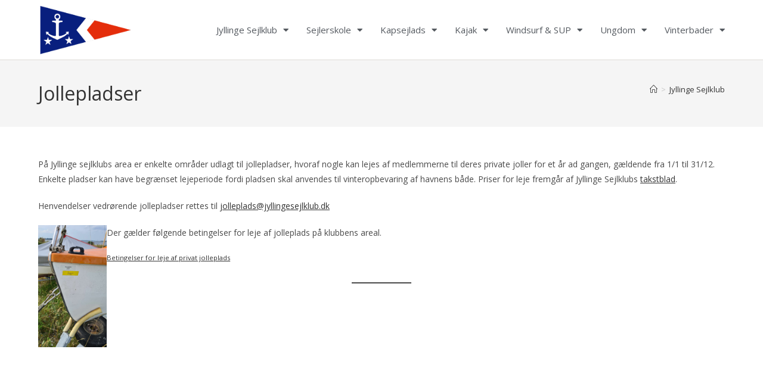

--- FILE ---
content_type: text/html; charset=UTF-8
request_url: https://www.jyllingesejlklub.dk/jyllinge-sejlklub/jollepladser/
body_size: 15637
content:
<!DOCTYPE html>
<html class="html" lang="en-GB">
<head>
	<meta charset="UTF-8">
	<link rel="profile" href="https://gmpg.org/xfn/11">

	<title>Jollepladser &#8211; Jyllinge Sejlklub</title>
<meta name='robots' content='max-image-preview:large' />
<meta name="viewport" content="width=device-width, initial-scale=1"><link rel="alternate" type="application/rss+xml" title="Jyllinge Sejlklub &raquo; Feed" href="https://www.jyllingesejlklub.dk/feed/" />
<link rel="alternate" type="application/rss+xml" title="Jyllinge Sejlklub &raquo; Comments Feed" href="https://www.jyllingesejlklub.dk/comments/feed/" />
<link rel="alternate" title="oEmbed (JSON)" type="application/json+oembed" href="https://www.jyllingesejlklub.dk/wp-json/oembed/1.0/embed?url=https%3A%2F%2Fwww.jyllingesejlklub.dk%2Fjyllinge-sejlklub%2Fjollepladser%2F" />
<link rel="alternate" title="oEmbed (XML)" type="text/xml+oembed" href="https://www.jyllingesejlklub.dk/wp-json/oembed/1.0/embed?url=https%3A%2F%2Fwww.jyllingesejlklub.dk%2Fjyllinge-sejlklub%2Fjollepladser%2F&#038;format=xml" />
<style id='wp-img-auto-sizes-contain-inline-css'>
img:is([sizes=auto i],[sizes^="auto," i]){contain-intrinsic-size:3000px 1500px}
/*# sourceURL=wp-img-auto-sizes-contain-inline-css */
</style>
<style id='wp-emoji-styles-inline-css'>

	img.wp-smiley, img.emoji {
		display: inline !important;
		border: none !important;
		box-shadow: none !important;
		height: 1em !important;
		width: 1em !important;
		margin: 0 0.07em !important;
		vertical-align: -0.1em !important;
		background: none !important;
		padding: 0 !important;
	}
/*# sourceURL=wp-emoji-styles-inline-css */
</style>
<link rel='stylesheet' id='wp-block-library-css' href='https://www.jyllingesejlklub.dk/wp-includes/css/dist/block-library/style.min.css?ver=6.9' media='all' />
<style id='wp-block-library-theme-inline-css'>
.wp-block-audio :where(figcaption){color:#555;font-size:13px;text-align:center}.is-dark-theme .wp-block-audio :where(figcaption){color:#ffffffa6}.wp-block-audio{margin:0 0 1em}.wp-block-code{border:1px solid #ccc;border-radius:4px;font-family:Menlo,Consolas,monaco,monospace;padding:.8em 1em}.wp-block-embed :where(figcaption){color:#555;font-size:13px;text-align:center}.is-dark-theme .wp-block-embed :where(figcaption){color:#ffffffa6}.wp-block-embed{margin:0 0 1em}.blocks-gallery-caption{color:#555;font-size:13px;text-align:center}.is-dark-theme .blocks-gallery-caption{color:#ffffffa6}:root :where(.wp-block-image figcaption){color:#555;font-size:13px;text-align:center}.is-dark-theme :root :where(.wp-block-image figcaption){color:#ffffffa6}.wp-block-image{margin:0 0 1em}.wp-block-pullquote{border-bottom:4px solid;border-top:4px solid;color:currentColor;margin-bottom:1.75em}.wp-block-pullquote :where(cite),.wp-block-pullquote :where(footer),.wp-block-pullquote__citation{color:currentColor;font-size:.8125em;font-style:normal;text-transform:uppercase}.wp-block-quote{border-left:.25em solid;margin:0 0 1.75em;padding-left:1em}.wp-block-quote cite,.wp-block-quote footer{color:currentColor;font-size:.8125em;font-style:normal;position:relative}.wp-block-quote:where(.has-text-align-right){border-left:none;border-right:.25em solid;padding-left:0;padding-right:1em}.wp-block-quote:where(.has-text-align-center){border:none;padding-left:0}.wp-block-quote.is-large,.wp-block-quote.is-style-large,.wp-block-quote:where(.is-style-plain){border:none}.wp-block-search .wp-block-search__label{font-weight:700}.wp-block-search__button{border:1px solid #ccc;padding:.375em .625em}:where(.wp-block-group.has-background){padding:1.25em 2.375em}.wp-block-separator.has-css-opacity{opacity:.4}.wp-block-separator{border:none;border-bottom:2px solid;margin-left:auto;margin-right:auto}.wp-block-separator.has-alpha-channel-opacity{opacity:1}.wp-block-separator:not(.is-style-wide):not(.is-style-dots){width:100px}.wp-block-separator.has-background:not(.is-style-dots){border-bottom:none;height:1px}.wp-block-separator.has-background:not(.is-style-wide):not(.is-style-dots){height:2px}.wp-block-table{margin:0 0 1em}.wp-block-table td,.wp-block-table th{word-break:normal}.wp-block-table :where(figcaption){color:#555;font-size:13px;text-align:center}.is-dark-theme .wp-block-table :where(figcaption){color:#ffffffa6}.wp-block-video :where(figcaption){color:#555;font-size:13px;text-align:center}.is-dark-theme .wp-block-video :where(figcaption){color:#ffffffa6}.wp-block-video{margin:0 0 1em}:root :where(.wp-block-template-part.has-background){margin-bottom:0;margin-top:0;padding:1.25em 2.375em}
/*# sourceURL=/wp-includes/css/dist/block-library/theme.min.css */
</style>
<style id='classic-theme-styles-inline-css'>
/*! This file is auto-generated */
.wp-block-button__link{color:#fff;background-color:#32373c;border-radius:9999px;box-shadow:none;text-decoration:none;padding:calc(.667em + 2px) calc(1.333em + 2px);font-size:1.125em}.wp-block-file__button{background:#32373c;color:#fff;text-decoration:none}
/*# sourceURL=/wp-includes/css/classic-themes.min.css */
</style>
<style id='global-styles-inline-css'>
:root{--wp--preset--aspect-ratio--square: 1;--wp--preset--aspect-ratio--4-3: 4/3;--wp--preset--aspect-ratio--3-4: 3/4;--wp--preset--aspect-ratio--3-2: 3/2;--wp--preset--aspect-ratio--2-3: 2/3;--wp--preset--aspect-ratio--16-9: 16/9;--wp--preset--aspect-ratio--9-16: 9/16;--wp--preset--color--black: #000000;--wp--preset--color--cyan-bluish-gray: #abb8c3;--wp--preset--color--white: #ffffff;--wp--preset--color--pale-pink: #f78da7;--wp--preset--color--vivid-red: #cf2e2e;--wp--preset--color--luminous-vivid-orange: #ff6900;--wp--preset--color--luminous-vivid-amber: #fcb900;--wp--preset--color--light-green-cyan: #7bdcb5;--wp--preset--color--vivid-green-cyan: #00d084;--wp--preset--color--pale-cyan-blue: #8ed1fc;--wp--preset--color--vivid-cyan-blue: #0693e3;--wp--preset--color--vivid-purple: #9b51e0;--wp--preset--gradient--vivid-cyan-blue-to-vivid-purple: linear-gradient(135deg,rgb(6,147,227) 0%,rgb(155,81,224) 100%);--wp--preset--gradient--light-green-cyan-to-vivid-green-cyan: linear-gradient(135deg,rgb(122,220,180) 0%,rgb(0,208,130) 100%);--wp--preset--gradient--luminous-vivid-amber-to-luminous-vivid-orange: linear-gradient(135deg,rgb(252,185,0) 0%,rgb(255,105,0) 100%);--wp--preset--gradient--luminous-vivid-orange-to-vivid-red: linear-gradient(135deg,rgb(255,105,0) 0%,rgb(207,46,46) 100%);--wp--preset--gradient--very-light-gray-to-cyan-bluish-gray: linear-gradient(135deg,rgb(238,238,238) 0%,rgb(169,184,195) 100%);--wp--preset--gradient--cool-to-warm-spectrum: linear-gradient(135deg,rgb(74,234,220) 0%,rgb(151,120,209) 20%,rgb(207,42,186) 40%,rgb(238,44,130) 60%,rgb(251,105,98) 80%,rgb(254,248,76) 100%);--wp--preset--gradient--blush-light-purple: linear-gradient(135deg,rgb(255,206,236) 0%,rgb(152,150,240) 100%);--wp--preset--gradient--blush-bordeaux: linear-gradient(135deg,rgb(254,205,165) 0%,rgb(254,45,45) 50%,rgb(107,0,62) 100%);--wp--preset--gradient--luminous-dusk: linear-gradient(135deg,rgb(255,203,112) 0%,rgb(199,81,192) 50%,rgb(65,88,208) 100%);--wp--preset--gradient--pale-ocean: linear-gradient(135deg,rgb(255,245,203) 0%,rgb(182,227,212) 50%,rgb(51,167,181) 100%);--wp--preset--gradient--electric-grass: linear-gradient(135deg,rgb(202,248,128) 0%,rgb(113,206,126) 100%);--wp--preset--gradient--midnight: linear-gradient(135deg,rgb(2,3,129) 0%,rgb(40,116,252) 100%);--wp--preset--font-size--small: 13px;--wp--preset--font-size--medium: 20px;--wp--preset--font-size--large: 36px;--wp--preset--font-size--x-large: 42px;--wp--preset--spacing--20: 0.44rem;--wp--preset--spacing--30: 0.67rem;--wp--preset--spacing--40: 1rem;--wp--preset--spacing--50: 1.5rem;--wp--preset--spacing--60: 2.25rem;--wp--preset--spacing--70: 3.38rem;--wp--preset--spacing--80: 5.06rem;--wp--preset--shadow--natural: 6px 6px 9px rgba(0, 0, 0, 0.2);--wp--preset--shadow--deep: 12px 12px 50px rgba(0, 0, 0, 0.4);--wp--preset--shadow--sharp: 6px 6px 0px rgba(0, 0, 0, 0.2);--wp--preset--shadow--outlined: 6px 6px 0px -3px rgb(255, 255, 255), 6px 6px rgb(0, 0, 0);--wp--preset--shadow--crisp: 6px 6px 0px rgb(0, 0, 0);}:where(.is-layout-flex){gap: 0.5em;}:where(.is-layout-grid){gap: 0.5em;}body .is-layout-flex{display: flex;}.is-layout-flex{flex-wrap: wrap;align-items: center;}.is-layout-flex > :is(*, div){margin: 0;}body .is-layout-grid{display: grid;}.is-layout-grid > :is(*, div){margin: 0;}:where(.wp-block-columns.is-layout-flex){gap: 2em;}:where(.wp-block-columns.is-layout-grid){gap: 2em;}:where(.wp-block-post-template.is-layout-flex){gap: 1.25em;}:where(.wp-block-post-template.is-layout-grid){gap: 1.25em;}.has-black-color{color: var(--wp--preset--color--black) !important;}.has-cyan-bluish-gray-color{color: var(--wp--preset--color--cyan-bluish-gray) !important;}.has-white-color{color: var(--wp--preset--color--white) !important;}.has-pale-pink-color{color: var(--wp--preset--color--pale-pink) !important;}.has-vivid-red-color{color: var(--wp--preset--color--vivid-red) !important;}.has-luminous-vivid-orange-color{color: var(--wp--preset--color--luminous-vivid-orange) !important;}.has-luminous-vivid-amber-color{color: var(--wp--preset--color--luminous-vivid-amber) !important;}.has-light-green-cyan-color{color: var(--wp--preset--color--light-green-cyan) !important;}.has-vivid-green-cyan-color{color: var(--wp--preset--color--vivid-green-cyan) !important;}.has-pale-cyan-blue-color{color: var(--wp--preset--color--pale-cyan-blue) !important;}.has-vivid-cyan-blue-color{color: var(--wp--preset--color--vivid-cyan-blue) !important;}.has-vivid-purple-color{color: var(--wp--preset--color--vivid-purple) !important;}.has-black-background-color{background-color: var(--wp--preset--color--black) !important;}.has-cyan-bluish-gray-background-color{background-color: var(--wp--preset--color--cyan-bluish-gray) !important;}.has-white-background-color{background-color: var(--wp--preset--color--white) !important;}.has-pale-pink-background-color{background-color: var(--wp--preset--color--pale-pink) !important;}.has-vivid-red-background-color{background-color: var(--wp--preset--color--vivid-red) !important;}.has-luminous-vivid-orange-background-color{background-color: var(--wp--preset--color--luminous-vivid-orange) !important;}.has-luminous-vivid-amber-background-color{background-color: var(--wp--preset--color--luminous-vivid-amber) !important;}.has-light-green-cyan-background-color{background-color: var(--wp--preset--color--light-green-cyan) !important;}.has-vivid-green-cyan-background-color{background-color: var(--wp--preset--color--vivid-green-cyan) !important;}.has-pale-cyan-blue-background-color{background-color: var(--wp--preset--color--pale-cyan-blue) !important;}.has-vivid-cyan-blue-background-color{background-color: var(--wp--preset--color--vivid-cyan-blue) !important;}.has-vivid-purple-background-color{background-color: var(--wp--preset--color--vivid-purple) !important;}.has-black-border-color{border-color: var(--wp--preset--color--black) !important;}.has-cyan-bluish-gray-border-color{border-color: var(--wp--preset--color--cyan-bluish-gray) !important;}.has-white-border-color{border-color: var(--wp--preset--color--white) !important;}.has-pale-pink-border-color{border-color: var(--wp--preset--color--pale-pink) !important;}.has-vivid-red-border-color{border-color: var(--wp--preset--color--vivid-red) !important;}.has-luminous-vivid-orange-border-color{border-color: var(--wp--preset--color--luminous-vivid-orange) !important;}.has-luminous-vivid-amber-border-color{border-color: var(--wp--preset--color--luminous-vivid-amber) !important;}.has-light-green-cyan-border-color{border-color: var(--wp--preset--color--light-green-cyan) !important;}.has-vivid-green-cyan-border-color{border-color: var(--wp--preset--color--vivid-green-cyan) !important;}.has-pale-cyan-blue-border-color{border-color: var(--wp--preset--color--pale-cyan-blue) !important;}.has-vivid-cyan-blue-border-color{border-color: var(--wp--preset--color--vivid-cyan-blue) !important;}.has-vivid-purple-border-color{border-color: var(--wp--preset--color--vivid-purple) !important;}.has-vivid-cyan-blue-to-vivid-purple-gradient-background{background: var(--wp--preset--gradient--vivid-cyan-blue-to-vivid-purple) !important;}.has-light-green-cyan-to-vivid-green-cyan-gradient-background{background: var(--wp--preset--gradient--light-green-cyan-to-vivid-green-cyan) !important;}.has-luminous-vivid-amber-to-luminous-vivid-orange-gradient-background{background: var(--wp--preset--gradient--luminous-vivid-amber-to-luminous-vivid-orange) !important;}.has-luminous-vivid-orange-to-vivid-red-gradient-background{background: var(--wp--preset--gradient--luminous-vivid-orange-to-vivid-red) !important;}.has-very-light-gray-to-cyan-bluish-gray-gradient-background{background: var(--wp--preset--gradient--very-light-gray-to-cyan-bluish-gray) !important;}.has-cool-to-warm-spectrum-gradient-background{background: var(--wp--preset--gradient--cool-to-warm-spectrum) !important;}.has-blush-light-purple-gradient-background{background: var(--wp--preset--gradient--blush-light-purple) !important;}.has-blush-bordeaux-gradient-background{background: var(--wp--preset--gradient--blush-bordeaux) !important;}.has-luminous-dusk-gradient-background{background: var(--wp--preset--gradient--luminous-dusk) !important;}.has-pale-ocean-gradient-background{background: var(--wp--preset--gradient--pale-ocean) !important;}.has-electric-grass-gradient-background{background: var(--wp--preset--gradient--electric-grass) !important;}.has-midnight-gradient-background{background: var(--wp--preset--gradient--midnight) !important;}.has-small-font-size{font-size: var(--wp--preset--font-size--small) !important;}.has-medium-font-size{font-size: var(--wp--preset--font-size--medium) !important;}.has-large-font-size{font-size: var(--wp--preset--font-size--large) !important;}.has-x-large-font-size{font-size: var(--wp--preset--font-size--x-large) !important;}
:where(.wp-block-post-template.is-layout-flex){gap: 1.25em;}:where(.wp-block-post-template.is-layout-grid){gap: 1.25em;}
:where(.wp-block-term-template.is-layout-flex){gap: 1.25em;}:where(.wp-block-term-template.is-layout-grid){gap: 1.25em;}
:where(.wp-block-columns.is-layout-flex){gap: 2em;}:where(.wp-block-columns.is-layout-grid){gap: 2em;}
:root :where(.wp-block-pullquote){font-size: 1.5em;line-height: 1.6;}
/*# sourceURL=global-styles-inline-css */
</style>
<link rel='stylesheet' id='url-shortify-css' href='https://www.jyllingesejlklub.dk/wp-content/plugins/url-shortify/lite/dist/styles/url-shortify.css?ver=1.12.0' media='all' />
<link rel='stylesheet' id='font-awesome-css' href='https://www.jyllingesejlklub.dk/wp-content/themes/oceanwp/assets/fonts/fontawesome/css/all.min.css?ver=6.7.2' media='all' />
<link rel='stylesheet' id='simple-line-icons-css' href='https://www.jyllingesejlklub.dk/wp-content/themes/oceanwp/assets/css/third/simple-line-icons.min.css?ver=2.4.0' media='all' />
<link rel='stylesheet' id='oceanwp-style-css' href='https://www.jyllingesejlklub.dk/wp-content/themes/oceanwp/assets/css/style.min.css?ver=4.1.4' media='all' />
<link rel='stylesheet' id='elementor-frontend-css' href='https://www.jyllingesejlklub.dk/wp-content/plugins/elementor/assets/css/frontend.min.css?ver=3.34.2' media='all' />
<link rel='stylesheet' id='widget-image-css' href='https://www.jyllingesejlklub.dk/wp-content/plugins/elementor/assets/css/widget-image.min.css?ver=3.34.2' media='all' />
<link rel='stylesheet' id='widget-nav-menu-css' href='https://www.jyllingesejlklub.dk/wp-content/plugins/elementor-pro/assets/css/widget-nav-menu.min.css?ver=3.34.1' media='all' />
<link rel='stylesheet' id='elementor-icons-css' href='https://www.jyllingesejlklub.dk/wp-content/plugins/elementor/assets/lib/eicons/css/elementor-icons.min.css?ver=5.46.0' media='all' />
<link rel='stylesheet' id='elementor-post-936608-css' href='https://www.jyllingesejlklub.dk/wp-content/uploads/elementor/css/post-936608.css?ver=1769121554' media='all' />
<link rel='stylesheet' id='elementor-post-936613-css' href='https://www.jyllingesejlklub.dk/wp-content/uploads/elementor/css/post-936613.css?ver=1769121554' media='all' />
<link rel='stylesheet' id='ed-responsive-background-slider-css' href='https://www.jyllingesejlklub.dk/wp-content/plugins/unlimited-background-slider//assets/ed-responsive-background-slider.css?ver=6.9' media='all' />
<link rel='stylesheet' id='elementor-gf-opensans-css' href='https://fonts.googleapis.com/css?family=Open+Sans:100,100italic,200,200italic,300,300italic,400,400italic,500,500italic,600,600italic,700,700italic,800,800italic,900,900italic&#038;display=auto' media='all' />
<link rel='stylesheet' id='elementor-gf-robotoslab-css' href='https://fonts.googleapis.com/css?family=Roboto+Slab:100,100italic,200,200italic,300,300italic,400,400italic,500,500italic,600,600italic,700,700italic,800,800italic,900,900italic&#038;display=auto' media='all' />
<link rel='stylesheet' id='elementor-gf-roboto-css' href='https://fonts.googleapis.com/css?family=Roboto:100,100italic,200,200italic,300,300italic,400,400italic,500,500italic,600,600italic,700,700italic,800,800italic,900,900italic&#038;display=auto' media='all' />
<link rel='stylesheet' id='elementor-icons-shared-0-css' href='https://www.jyllingesejlklub.dk/wp-content/plugins/elementor/assets/lib/font-awesome/css/fontawesome.min.css?ver=5.15.3' media='all' />
<link rel='stylesheet' id='elementor-icons-fa-solid-css' href='https://www.jyllingesejlklub.dk/wp-content/plugins/elementor/assets/lib/font-awesome/css/solid.min.css?ver=5.15.3' media='all' />
<script src="https://www.jyllingesejlklub.dk/wp-includes/js/jquery/jquery.min.js?ver=3.7.1" id="jquery-core-js"></script>
<script src="https://www.jyllingesejlklub.dk/wp-includes/js/jquery/jquery-migrate.min.js?ver=3.4.1" id="jquery-migrate-js"></script>
<script id="url-shortify-js-extra">
var usParams = {"ajaxurl":"https://www.jyllingesejlklub.dk/wp-admin/admin-ajax.php"};
//# sourceURL=url-shortify-js-extra
</script>
<script src="https://www.jyllingesejlklub.dk/wp-content/plugins/url-shortify/lite/dist/scripts/url-shortify.js?ver=1.12.0" id="url-shortify-js"></script>
<script id="ai-js-js-extra">
var MyAjax = {"ajaxurl":"https://www.jyllingesejlklub.dk/wp-admin/admin-ajax.php","security":"05a17227c1"};
//# sourceURL=ai-js-js-extra
</script>
<script src="https://www.jyllingesejlklub.dk/wp-content/plugins/advanced-iframe/js/ai.min.js?ver=419242" id="ai-js-js"></script>
<link rel="https://api.w.org/" href="https://www.jyllingesejlklub.dk/wp-json/" /><link rel="alternate" title="JSON" type="application/json" href="https://www.jyllingesejlklub.dk/wp-json/wp/v2/pages/150" /><link rel="EditURI" type="application/rsd+xml" title="RSD" href="https://www.jyllingesejlklub.dk/xmlrpc.php?rsd" />
<meta name="generator" content="WordPress 6.9" />
<link rel="canonical" href="https://www.jyllingesejlklub.dk/jyllinge-sejlklub/jollepladser/" />
<link rel='shortlink' href='https://www.jyllingesejlklub.dk/?p=150' />
<meta name="generator" content="Elementor 3.34.2; features: additional_custom_breakpoints; settings: css_print_method-external, google_font-enabled, font_display-auto">
			<style>
				.e-con.e-parent:nth-of-type(n+4):not(.e-lazyloaded):not(.e-no-lazyload),
				.e-con.e-parent:nth-of-type(n+4):not(.e-lazyloaded):not(.e-no-lazyload) * {
					background-image: none !important;
				}
				@media screen and (max-height: 1024px) {
					.e-con.e-parent:nth-of-type(n+3):not(.e-lazyloaded):not(.e-no-lazyload),
					.e-con.e-parent:nth-of-type(n+3):not(.e-lazyloaded):not(.e-no-lazyload) * {
						background-image: none !important;
					}
				}
				@media screen and (max-height: 640px) {
					.e-con.e-parent:nth-of-type(n+2):not(.e-lazyloaded):not(.e-no-lazyload),
					.e-con.e-parent:nth-of-type(n+2):not(.e-lazyloaded):not(.e-no-lazyload) * {
						background-image: none !important;
					}
				}
			</style>
			<link rel="icon" href="https://www.jyllingesejlklub.dk/wp-content/uploads/2022/11/cropped-Tile-500-32x32.png" sizes="32x32" />
<link rel="icon" href="https://www.jyllingesejlklub.dk/wp-content/uploads/2022/11/cropped-Tile-500-192x192.png" sizes="192x192" />
<link rel="apple-touch-icon" href="https://www.jyllingesejlklub.dk/wp-content/uploads/2022/11/cropped-Tile-500-180x180.png" />
<meta name="msapplication-TileImage" content="https://www.jyllingesejlklub.dk/wp-content/uploads/2022/11/cropped-Tile-500-270x270.png" />
<style>.shorten_url { 
	   padding: 10px 10px 10px 10px ; 
	   border: 1px solid #AAAAAA ; 
	   background-color: #EEEEEE ;
}</style><!-- OceanWP CSS -->
<style type="text/css">
/* Colors */a:hover,a.light:hover,.theme-heading .text::before,.theme-heading .text::after,#top-bar-content >a:hover,#top-bar-social li.oceanwp-email a:hover,#site-navigation-wrap .dropdown-menu >li >a:hover,#site-header.medium-header #medium-searchform button:hover,.oceanwp-mobile-menu-icon a:hover,.blog-entry.post .blog-entry-header .entry-title a:hover,.blog-entry.post .blog-entry-readmore a:hover,.blog-entry.thumbnail-entry .blog-entry-category a,ul.meta li a:hover,.dropcap,.single nav.post-navigation .nav-links .title,body .related-post-title a:hover,body #wp-calendar caption,body .contact-info-widget.default i,body .contact-info-widget.big-icons i,body .custom-links-widget .oceanwp-custom-links li a:hover,body .custom-links-widget .oceanwp-custom-links li a:hover:before,body .posts-thumbnails-widget li a:hover,body .social-widget li.oceanwp-email a:hover,.comment-author .comment-meta .comment-reply-link,#respond #cancel-comment-reply-link:hover,#footer-widgets .footer-box a:hover,#footer-bottom a:hover,#footer-bottom #footer-bottom-menu a:hover,.sidr a:hover,.sidr-class-dropdown-toggle:hover,.sidr-class-menu-item-has-children.active >a,.sidr-class-menu-item-has-children.active >a >.sidr-class-dropdown-toggle,input[type=checkbox]:checked:before{color:#666666}.single nav.post-navigation .nav-links .title .owp-icon use,.blog-entry.post .blog-entry-readmore a:hover .owp-icon use,body .contact-info-widget.default .owp-icon use,body .contact-info-widget.big-icons .owp-icon use{stroke:#666666}input[type="button"],input[type="reset"],input[type="submit"],button[type="submit"],.button,#site-navigation-wrap .dropdown-menu >li.btn >a >span,.thumbnail:hover i,.thumbnail:hover .link-post-svg-icon,.post-quote-content,.omw-modal .omw-close-modal,body .contact-info-widget.big-icons li:hover i,body .contact-info-widget.big-icons li:hover .owp-icon,body div.wpforms-container-full .wpforms-form input[type=submit],body div.wpforms-container-full .wpforms-form button[type=submit],body div.wpforms-container-full .wpforms-form .wpforms-page-button,.woocommerce-cart .wp-element-button,.woocommerce-checkout .wp-element-button,.wp-block-button__link{background-color:#666666}.widget-title{border-color:#666666}blockquote{border-color:#666666}.wp-block-quote{border-color:#666666}#searchform-dropdown{border-color:#666666}.dropdown-menu .sub-menu{border-color:#666666}.blog-entry.large-entry .blog-entry-readmore a:hover{border-color:#666666}.oceanwp-newsletter-form-wrap input[type="email"]:focus{border-color:#666666}.social-widget li.oceanwp-email a:hover{border-color:#666666}#respond #cancel-comment-reply-link:hover{border-color:#666666}body .contact-info-widget.big-icons li:hover i{border-color:#666666}body .contact-info-widget.big-icons li:hover .owp-icon{border-color:#666666}#footer-widgets .oceanwp-newsletter-form-wrap input[type="email"]:focus{border-color:#666666}body .theme-button,body input[type="submit"],body button[type="submit"],body button,body .button,body div.wpforms-container-full .wpforms-form input[type=submit],body div.wpforms-container-full .wpforms-form button[type=submit],body div.wpforms-container-full .wpforms-form .wpforms-page-button,.woocommerce-cart .wp-element-button,.woocommerce-checkout .wp-element-button,.wp-block-button__link{border-color:#ffffff}body .theme-button:hover,body input[type="submit"]:hover,body button[type="submit"]:hover,body button:hover,body .button:hover,body div.wpforms-container-full .wpforms-form input[type=submit]:hover,body div.wpforms-container-full .wpforms-form input[type=submit]:active,body div.wpforms-container-full .wpforms-form button[type=submit]:hover,body div.wpforms-container-full .wpforms-form button[type=submit]:active,body div.wpforms-container-full .wpforms-form .wpforms-page-button:hover,body div.wpforms-container-full .wpforms-form .wpforms-page-button:active,.woocommerce-cart .wp-element-button:hover,.woocommerce-checkout .wp-element-button:hover,.wp-block-button__link:hover{border-color:#ffffff}h1{color:#666666}h2{color:#666666}h3{color:#666666}h4{color:#666666}/* OceanWP Style Settings CSS */.theme-button,input[type="submit"],button[type="submit"],button,.button,body div.wpforms-container-full .wpforms-form input[type=submit],body div.wpforms-container-full .wpforms-form button[type=submit],body div.wpforms-container-full .wpforms-form .wpforms-page-button{border-style:solid}.theme-button,input[type="submit"],button[type="submit"],button,.button,body div.wpforms-container-full .wpforms-form input[type=submit],body div.wpforms-container-full .wpforms-form button[type=submit],body div.wpforms-container-full .wpforms-form .wpforms-page-button{border-width:1px}form input[type="text"],form input[type="password"],form input[type="email"],form input[type="url"],form input[type="date"],form input[type="month"],form input[type="time"],form input[type="datetime"],form input[type="datetime-local"],form input[type="week"],form input[type="number"],form input[type="search"],form input[type="tel"],form input[type="color"],form select,form textarea,.woocommerce .woocommerce-checkout .select2-container--default .select2-selection--single{border-style:solid}body div.wpforms-container-full .wpforms-form input[type=date],body div.wpforms-container-full .wpforms-form input[type=datetime],body div.wpforms-container-full .wpforms-form input[type=datetime-local],body div.wpforms-container-full .wpforms-form input[type=email],body div.wpforms-container-full .wpforms-form input[type=month],body div.wpforms-container-full .wpforms-form input[type=number],body div.wpforms-container-full .wpforms-form input[type=password],body div.wpforms-container-full .wpforms-form input[type=range],body div.wpforms-container-full .wpforms-form input[type=search],body div.wpforms-container-full .wpforms-form input[type=tel],body div.wpforms-container-full .wpforms-form input[type=text],body div.wpforms-container-full .wpforms-form input[type=time],body div.wpforms-container-full .wpforms-form input[type=url],body div.wpforms-container-full .wpforms-form input[type=week],body div.wpforms-container-full .wpforms-form select,body div.wpforms-container-full .wpforms-form textarea{border-style:solid}form input[type="text"],form input[type="password"],form input[type="email"],form input[type="url"],form input[type="date"],form input[type="month"],form input[type="time"],form input[type="datetime"],form input[type="datetime-local"],form input[type="week"],form input[type="number"],form input[type="search"],form input[type="tel"],form input[type="color"],form select,form textarea{border-radius:3px}body div.wpforms-container-full .wpforms-form input[type=date],body div.wpforms-container-full .wpforms-form input[type=datetime],body div.wpforms-container-full .wpforms-form input[type=datetime-local],body div.wpforms-container-full .wpforms-form input[type=email],body div.wpforms-container-full .wpforms-form input[type=month],body div.wpforms-container-full .wpforms-form input[type=number],body div.wpforms-container-full .wpforms-form input[type=password],body div.wpforms-container-full .wpforms-form input[type=range],body div.wpforms-container-full .wpforms-form input[type=search],body div.wpforms-container-full .wpforms-form input[type=tel],body div.wpforms-container-full .wpforms-form input[type=text],body div.wpforms-container-full .wpforms-form input[type=time],body div.wpforms-container-full .wpforms-form input[type=url],body div.wpforms-container-full .wpforms-form input[type=week],body div.wpforms-container-full .wpforms-form select,body div.wpforms-container-full .wpforms-form textarea{border-radius:3px}/* Header */#site-logo #site-logo-inner,.oceanwp-social-menu .social-menu-inner,#site-header.full_screen-header .menu-bar-inner,.after-header-content .after-header-content-inner{height:80px}#site-navigation-wrap .dropdown-menu >li >a,#site-navigation-wrap .dropdown-menu >li >span.opl-logout-link,.oceanwp-mobile-menu-icon a,.mobile-menu-close,.after-header-content-inner >a{line-height:80px}#site-header.has-header-media .overlay-header-media{background-color:rgba(0,0,0,0.5)}#site-logo #site-logo-inner a img,#site-header.center-header #site-navigation-wrap .middle-site-logo a img{max-width:180px}/* Blog CSS */.single-post.content-max-width #wrap .thumbnail,.single-post.content-max-width #wrap .wp-block-buttons,.single-post.content-max-width #wrap .wp-block-verse,.single-post.content-max-width #wrap .entry-header,.single-post.content-max-width #wrap ul.meta,.single-post.content-max-width #wrap .entry-content p,.single-post.content-max-width #wrap .entry-content h1,.single-post.content-max-width #wrap .entry-content h2,.single-post.content-max-width #wrap .entry-content h3,.single-post.content-max-width #wrap .entry-content h4,.single-post.content-max-width #wrap .entry-content h5,.single-post.content-max-width #wrap .entry-content h6,.single-post.content-max-width #wrap .wp-block-image,.single-post.content-max-width #wrap .wp-block-gallery,.single-post.content-max-width #wrap .wp-block-video,.single-post.content-max-width #wrap .wp-block-quote,.single-post.content-max-width #wrap .wp-block-text-columns,.single-post.content-max-width #wrap .wp-block-code,.single-post.content-max-width #wrap .entry-content ul,.single-post.content-max-width #wrap .entry-content ol,.single-post.content-max-width #wrap .wp-block-cover-text,.single-post.content-max-width #wrap .wp-block-cover,.single-post.content-max-width #wrap .wp-block-columns,.single-post.content-max-width #wrap .post-tags,.single-post.content-max-width #wrap .comments-area,.single-post.content-max-width #wrap .wp-block-embed,#wrap .wp-block-separator.is-style-wide:not(.size-full){max-width:1200px}.single-post.content-max-width #wrap .wp-block-image.alignleft,.single-post.content-max-width #wrap .wp-block-image.alignright{max-width:600px}.single-post.content-max-width #wrap .wp-block-image.alignleft{margin-left:calc( 50% - 600px)}.single-post.content-max-width #wrap .wp-block-image.alignright{margin-right:calc( 50% - 600px)}.single-post.content-max-width #wrap .wp-block-embed,.single-post.content-max-width #wrap .wp-block-verse{margin-left:auto;margin-right:auto}.ocean-single-post-header ul.meta-item li a:hover{color:#333333}/* Sidebar */.widget-title{margin-bottom:18px}/* Footer Widgets */#footer-widgets{background-color:#ffffff}/* Footer Copyright */#footer-bottom{background-color:#f2efec}/* Typography */body{font-size:14px;line-height:1.8}h1,h2,h3,h4,h5,h6,.theme-heading,.widget-title,.oceanwp-widget-recent-posts-title,.comment-reply-title,.entry-title,.sidebar-box .widget-title{line-height:1.4}h1{font-size:36px;line-height:1.4}h2{font-size:30px;line-height:1}h3{font-size:24px;line-height:1.4}h4{font-size:66px;line-height:1.4}h5{font-size:14px;line-height:1.4}h6{font-size:15px;line-height:1.4}.page-header .page-header-title,.page-header.background-image-page-header .page-header-title{font-size:32px;line-height:1.4}.page-header .page-subheading{font-size:15px;line-height:1.8}.site-breadcrumbs,.site-breadcrumbs a{font-size:13px;line-height:1.4}#top-bar-content,#top-bar-social-alt{font-size:12px;line-height:1.8}#site-logo a.site-logo-text{font-size:24px;line-height:1.8}.dropdown-menu ul li a.menu-link,#site-header.full_screen-header .fs-dropdown-menu ul.sub-menu li a{font-size:12px;line-height:1.2;letter-spacing:.6px}.sidr-class-dropdown-menu li a,a.sidr-class-toggle-sidr-close,#mobile-dropdown ul li a,body #mobile-fullscreen ul li a{font-size:15px;line-height:1.8}.blog-entry.post .blog-entry-header .entry-title a{font-size:24px;line-height:1.4}.ocean-single-post-header .single-post-title{font-size:34px;line-height:1.4;letter-spacing:.6px}.ocean-single-post-header ul.meta-item li,.ocean-single-post-header ul.meta-item li a{font-size:13px;line-height:1.4;letter-spacing:.6px}.ocean-single-post-header .post-author-name,.ocean-single-post-header .post-author-name a{font-size:14px;line-height:1.4;letter-spacing:.6px}.ocean-single-post-header .post-author-description{font-size:12px;line-height:1.4;letter-spacing:.6px}.single-post .entry-title{line-height:1.4;letter-spacing:.6px}.single-post ul.meta li,.single-post ul.meta li a{font-size:14px;line-height:1.4;letter-spacing:.6px}.sidebar-box .widget-title,.sidebar-box.widget_block .wp-block-heading{font-size:13px;line-height:1;letter-spacing:1px}#footer-widgets .footer-box .widget-title{font-size:13px;line-height:1;letter-spacing:1px}#footer-bottom #copyright{font-size:12px;line-height:1}#footer-bottom #footer-bottom-menu{font-size:12px;line-height:1}.woocommerce-store-notice.demo_store{line-height:2;letter-spacing:1.5px}.demo_store .woocommerce-store-notice__dismiss-link{line-height:2;letter-spacing:1.5px}.woocommerce ul.products li.product li.title h2,.woocommerce ul.products li.product li.title a{font-size:14px;line-height:1.5}.woocommerce ul.products li.product li.category,.woocommerce ul.products li.product li.category a{font-size:12px;line-height:1}.woocommerce ul.products li.product .price{font-size:18px;line-height:1}.woocommerce ul.products li.product .button,.woocommerce ul.products li.product .product-inner .added_to_cart{font-size:12px;line-height:1.5;letter-spacing:1px}.woocommerce ul.products li.owp-woo-cond-notice span,.woocommerce ul.products li.owp-woo-cond-notice a{font-size:16px;line-height:1;letter-spacing:1px;font-weight:600;text-transform:capitalize}.woocommerce div.product .product_title{font-size:24px;line-height:1.4;letter-spacing:.6px}.woocommerce div.product p.price{font-size:36px;line-height:1}.woocommerce .owp-btn-normal .summary form button.button,.woocommerce .owp-btn-big .summary form button.button,.woocommerce .owp-btn-very-big .summary form button.button{font-size:12px;line-height:1.5;letter-spacing:1px;text-transform:uppercase}.woocommerce div.owp-woo-single-cond-notice span,.woocommerce div.owp-woo-single-cond-notice a{font-size:18px;line-height:2;letter-spacing:1.5px;font-weight:600;text-transform:capitalize}
</style></head>

<body data-rsssl=1 class="wp-singular page-template-default page page-id-150 page-child parent-pageid-109 wp-custom-logo wp-embed-responsive wp-theme-oceanwp oceanwp-theme dropdown-mobile no-header-border default-breakpoint content-full-width content-max-width has-breadcrumbs elementor-default elementor-kit-936608" itemscope="itemscope" itemtype="https://schema.org/WebPage">

	
	
	<div id="outer-wrap" class="site clr">

		<a class="skip-link screen-reader-text" href="#main">Skip to content</a>

		
		<div id="wrap" class="clr">

			
			
<header id="site-header" class="clr" data-height="80" itemscope="itemscope" itemtype="https://schema.org/WPHeader" role="banner">

			<header data-elementor-type="header" data-elementor-id="936613" class="elementor elementor-936613 elementor-location-header" data-elementor-post-type="elementor_library">
					<section class="elementor-section elementor-top-section elementor-element elementor-element-5700f804 elementor-section-height-min-height elementor-section-items-stretch elementor-section-boxed elementor-section-height-default" data-id="5700f804" data-element_type="section" data-settings="{&quot;background_background&quot;:&quot;classic&quot;}">
						<div class="elementor-container elementor-column-gap-no">
					<div class="elementor-column elementor-col-50 elementor-top-column elementor-element elementor-element-e14dcc" data-id="e14dcc" data-element_type="column">
			<div class="elementor-widget-wrap elementor-element-populated">
						<div class="elementor-element elementor-element-5149f152 elementor-widget elementor-widget-image" data-id="5149f152" data-element_type="widget" data-widget_type="image.default">
				<div class="elementor-widget-container">
																<a href="https://www.jyllingesejlklub.dk">
							<img src="https://www.jyllingesejlklub.dk/wp-content/uploads/2021/11/JSK_logo.png" title="JSK_logo" alt="JSK_logo" loading="lazy" />								</a>
															</div>
				</div>
					</div>
		</div>
				<div class="elementor-column elementor-col-50 elementor-top-column elementor-element elementor-element-5f658d04" data-id="5f658d04" data-element_type="column">
			<div class="elementor-widget-wrap elementor-element-populated">
						<div class="elementor-element elementor-element-318b9082 elementor-nav-menu__align-end elementor-nav-menu--stretch elementor-nav-menu__text-align-center elementor-nav-menu--dropdown-tablet elementor-nav-menu--toggle elementor-nav-menu--burger elementor-widget elementor-widget-nav-menu" data-id="318b9082" data-element_type="widget" data-settings="{&quot;full_width&quot;:&quot;stretch&quot;,&quot;layout&quot;:&quot;horizontal&quot;,&quot;submenu_icon&quot;:{&quot;value&quot;:&quot;&lt;i class=\&quot;fas fa-caret-down\&quot; aria-hidden=\&quot;true\&quot;&gt;&lt;\/i&gt;&quot;,&quot;library&quot;:&quot;fa-solid&quot;},&quot;toggle&quot;:&quot;burger&quot;}" data-widget_type="nav-menu.default">
				<div class="elementor-widget-container">
								<nav aria-label="Menu" class="elementor-nav-menu--main elementor-nav-menu__container elementor-nav-menu--layout-horizontal e--pointer-underline e--animation-fade">
				<ul id="menu-1-318b9082" class="elementor-nav-menu"><li class="menu-item menu-item-type-post_type menu-item-object-page current-page-ancestor current-menu-ancestor current-menu-parent current-page-parent current_page_parent current_page_ancestor menu-item-has-children menu-item-887688"><a href="https://www.jyllingesejlklub.dk/jyllinge-sejlklub/" class="elementor-item">Jyllinge Sejlklub</a>
<ul class="sub-menu elementor-nav-menu--dropdown">
	<li class="menu-item menu-item-type-post_type menu-item-object-page menu-item-887690"><a href="https://www.jyllingesejlklub.dk/jyllinge-sejlklub/kontakt/" class="elementor-sub-item">Kontakt</a></li>
	<li class="menu-item menu-item-type-post_type menu-item-object-page menu-item-887744"><a href="https://www.jyllingesejlklub.dk/privatlivspolitik/" class="elementor-sub-item">Privatlivspolitik</a></li>
	<li class="menu-item menu-item-type-post_type menu-item-object-page menu-item-has-children menu-item-887693"><a href="https://www.jyllingesejlklub.dk/jyllinge-sejlklub/sikkerhed-til-soes/" class="elementor-sub-item">Sejl sikkert</a>
	<ul class="sub-menu elementor-nav-menu--dropdown">
		<li class="menu-item menu-item-type-post_type menu-item-object-page menu-item-887694"><a href="https://www.jyllingesejlklub.dk/jyllinge-sejlklub/sikkerhed-til-soes/sejlsikkert-ambassadoer/" class="elementor-sub-item">SejlSikkert ambassadør</a></li>
	</ul>
</li>
	<li class="menu-item menu-item-type-post_type menu-item-object-page menu-item-has-children menu-item-887696"><a href="https://www.jyllingesejlklub.dk/jyllinge-sejlklub/nyheder/" class="elementor-sub-item">Nyheder</a>
	<ul class="sub-menu elementor-nav-menu--dropdown">
		<li class="menu-item menu-item-type-post_type menu-item-object-page menu-item-887695"><a href="https://www.jyllingesejlklub.dk/jyllinge-sejlklub/arrangementer/" class="elementor-sub-item">Arrangementer</a></li>
		<li class="menu-item menu-item-type-post_type menu-item-object-page menu-item-887697"><a href="https://www.jyllingesejlklub.dk/jyllinge-sejlklub/kalender/" class="elementor-sub-item">Kalender</a></li>
	</ul>
</li>
	<li class="menu-item menu-item-type-post_type menu-item-object-page menu-item-has-children menu-item-887747"><a href="https://www.jyllingesejlklub.dk/jyllinge-sejlklub/generalforsamling/" class="elementor-sub-item">Generalforsamling</a>
	<ul class="sub-menu elementor-nav-menu--dropdown">
		<li class="menu-item menu-item-type-post_type menu-item-object-page menu-item-937707"><a href="https://www.jyllingesejlklub.dk/jyllinge-sejlklub/generalforsamling/generalforsamling-2025/" class="elementor-sub-item">Generalforsamling 2025</a></li>
		<li class="menu-item menu-item-type-post_type menu-item-object-page menu-item-937520"><a href="https://www.jyllingesejlklub.dk/jyllinge-sejlklub/generalforsamling/generalforsamling-2024/" class="elementor-sub-item">Generalforsamling 2024</a></li>
		<li class="menu-item menu-item-type-post_type menu-item-object-page menu-item-937286"><a href="https://www.jyllingesejlklub.dk/jyllinge-sejlklub/generalforsamling/generalforsamling-2023/" class="elementor-sub-item">Generalforsamling 2023</a></li>
		<li class="menu-item menu-item-type-post_type menu-item-object-page menu-item-936993"><a href="https://www.jyllingesejlklub.dk/jyllinge-sejlklub/generalforsamling/generalforsamling-2022/" class="elementor-sub-item">Generalforsamling 2022</a></li>
		<li class="menu-item menu-item-type-post_type menu-item-object-page menu-item-915540"><a href="https://www.jyllingesejlklub.dk/jyllinge-sejlklub/generalforsamling/ekstraordinaer-generalforsamling-2021/" class="elementor-sub-item">Ekstraordinær generalforsamling 2021</a></li>
		<li class="menu-item menu-item-type-post_type menu-item-object-page menu-item-890581"><a href="https://www.jyllingesejlklub.dk/jyllinge-sejlklub/generalforsamling/generalforsamling-2021/" class="elementor-sub-item">Generalforsamling 2021</a></li>
		<li class="menu-item menu-item-type-post_type menu-item-object-page menu-item-887724"><a href="https://www.jyllingesejlklub.dk/jyllinge-sejlklub/generalforsamling/ekstraordinaer-generalforsamling-2020/" class="elementor-sub-item">Ekstraordinær generalforsamling 2020</a></li>
		<li class="menu-item menu-item-type-post_type menu-item-object-page menu-item-887728"><a href="https://www.jyllingesejlklub.dk/jyllinge-sejlklub/generalforsamling/generalforsamling2020/" class="elementor-sub-item">Generalforsamling 2020</a></li>
	</ul>
</li>
	<li class="menu-item menu-item-type-post_type menu-item-object-page menu-item-887749"><a href="https://www.jyllingesejlklub.dk/jyllinge-sejlklub/vejret/" class="elementor-sub-item">Vejrstation</a></li>
	<li class="menu-item menu-item-type-post_type menu-item-object-page current-menu-item page_item page-item-150 current_page_item menu-item-887750"><a href="https://www.jyllingesejlklub.dk/jyllinge-sejlklub/jollepladser/" aria-current="page" class="elementor-sub-item elementor-item-active">Jollepladser</a></li>
	<li class="menu-item menu-item-type-post_type menu-item-object-page menu-item-887698"><a href="https://www.jyllingesejlklub.dk/jyllinge-sejlklub/medlemslogin/" class="elementor-sub-item">Medlemslogin – Intranet</a></li>
	<li class="menu-item menu-item-type-post_type menu-item-object-page menu-item-887699"><a href="https://www.jyllingesejlklub.dk/jyllinge-sejlklub/leje-af-klubhus/" class="elementor-sub-item">Leje af klubhus</a></li>
	<li class="menu-item menu-item-type-post_type menu-item-object-page menu-item-887746"><a href="https://www.jyllingesejlklub.dk/jyllinge-sejlklub/vedtaegter/" class="elementor-sub-item">Vedtægter</a></li>
	<li class="menu-item menu-item-type-post_type menu-item-object-page menu-item-887702"><a href="https://www.jyllingesejlklub.dk/jyllinge-sejlklub/indmelding/" class="elementor-sub-item">Tilmelding/Indmeldelse</a></li>
	<li class="menu-item menu-item-type-post_type menu-item-object-page menu-item-887703"><a href="https://www.jyllingesejlklub.dk/jyllinge-sejlklub/beslutningsreferater/" class="elementor-sub-item">Beslutningsreferater</a></li>
</ul>
</li>
<li class="menu-item menu-item-type-post_type menu-item-object-page menu-item-has-children menu-item-887704"><a href="https://www.jyllingesejlklub.dk/sejlerskole/" class="elementor-item">Sejlerskole</a>
<ul class="sub-menu elementor-nav-menu--dropdown">
	<li class="menu-item menu-item-type-post_type menu-item-object-page menu-item-887705"><a href="https://www.jyllingesejlklub.dk/sejlerskole/velkommen/" class="elementor-sub-item">Velkommen</a></li>
	<li class="menu-item menu-item-type-post_type menu-item-object-page menu-item-887706"><a href="https://www.jyllingesejlklub.dk/sejlerskole/kontakt/" class="elementor-sub-item">Kontakt sejlerskolen</a></li>
	<li class="menu-item menu-item-type-post_type menu-item-object-page menu-item-887707"><a href="https://www.jyllingesejlklub.dk/sejlerskole/navigations-undervisning/" class="elementor-sub-item">Navigations undervisning</a></li>
	<li class="menu-item menu-item-type-post_type menu-item-object-page menu-item-has-children menu-item-887708"><a href="https://www.jyllingesejlklub.dk/sejlerskole/praktisk-sejlads/" class="elementor-sub-item">Praktisk sejlads</a>
	<ul class="sub-menu elementor-nav-menu--dropdown">
		<li class="menu-item menu-item-type-post_type menu-item-object-page menu-item-887709"><a href="https://www.jyllingesejlklub.dk/sejlerskole/praktisk-sejlads/fordeling-og-elever/" class="elementor-sub-item">Fordeling og elever</a></li>
		<li class="menu-item menu-item-type-post_type menu-item-object-page menu-item-887710"><a href="https://www.jyllingesejlklub.dk/sejlerskole/praktisk-sejlads/ny-paa-vandet/" class="elementor-sub-item">Ny på vandet</a></li>
		<li class="menu-item menu-item-type-post_type menu-item-object-page menu-item-887711"><a href="https://www.jyllingesejlklub.dk/sejlerskole/praktisk-sejlads/vejr-og-beklaedning/" class="elementor-sub-item">Vejr og beklædning</a></li>
	</ul>
</li>
	<li class="menu-item menu-item-type-post_type menu-item-object-page menu-item-has-children menu-item-887712"><a href="https://www.jyllingesejlklub.dk/sejlerskole/kapsejladsskolen/" class="elementor-sub-item">Kapsejladsskolen</a>
	<ul class="sub-menu elementor-nav-menu--dropdown">
		<li class="menu-item menu-item-type-post_type menu-item-object-page menu-item-887713"><a href="https://www.jyllingesejlklub.dk/sejlerskole/kapsejladsskolen/moedetid-for-elever/" class="elementor-sub-item">Mødetid for elever</a></li>
		<li class="menu-item menu-item-type-post_type menu-item-object-page menu-item-887745"><a href="https://www.jyllingesejlklub.dk/sejlerskole/kapsejladsskolen/traening-paa-vandet/" class="elementor-sub-item">Træning på vandet</a></li>
	</ul>
</li>
	<li class="menu-item menu-item-type-post_type menu-item-object-page menu-item-887714"><a href="https://www.jyllingesejlklub.dk/sejlerskole/baadfoerer-uddannelse/" class="elementor-sub-item">Bådfører uddannelse</a></li>
	<li class="menu-item menu-item-type-post_type menu-item-object-page menu-item-887751"><a href="https://www.jyllingesejlklub.dk/sejlerskole/certificering/" class="elementor-sub-item">Certificering</a></li>
</ul>
</li>
<li class="menu-item menu-item-type-post_type menu-item-object-page menu-item-has-children menu-item-887715"><a href="https://www.jyllingesejlklub.dk/kapsejlads/" class="elementor-item">Kapsejlads</a>
<ul class="sub-menu elementor-nav-menu--dropdown">
	<li class="menu-item menu-item-type-post_type menu-item-object-page menu-item-has-children menu-item-887755"><a href="https://www.jyllingesejlklub.dk/kapsejlads/aftenmatch/" class="elementor-sub-item">Tirsdagskapsejlads</a>
	<ul class="sub-menu elementor-nav-menu--dropdown">
		<li class="menu-item menu-item-type-post_type menu-item-object-page menu-item-937754"><a href="https://www.jyllingesejlklub.dk/kapsejlads/__trashed/" class="elementor-sub-item">Respittabel</a></li>
		<li class="menu-item menu-item-type-post_type menu-item-object-page menu-item-937742"><a href="https://www.jyllingesejlklub.dk/kapsejlads/test-2/" class="elementor-sub-item">Banekort</a></li>
		<li class="menu-item menu-item-type-post_type menu-item-object-page menu-item-937750"><a href="https://www.jyllingesejlklub.dk/kapsejlads/jyllinge-open/" class="elementor-sub-item">Sejladsbestemmelser</a></li>
		<li class="menu-item menu-item-type-post_type menu-item-object-page menu-item-937752"><a href="https://www.jyllingesejlklub.dk/kapsejlads/__trashed-2/" class="elementor-sub-item">Resultater</a></li>
	</ul>
</li>
	<li class="menu-item menu-item-type-post_type menu-item-object-page menu-item-has-children menu-item-887756"><a href="https://www.jyllingesejlklub.dk/kapsejlads/pigekapsejlads/" class="elementor-sub-item">Pigekapsejlads</a>
	<ul class="sub-menu elementor-nav-menu--dropdown">
		<li class="menu-item menu-item-type-post_type menu-item-object-page menu-item-887765"><a href="https://www.jyllingesejlklub.dk/kapsejlads/pigekapsejlads/resultater/" class="elementor-sub-item">Resultater</a></li>
	</ul>
</li>
	<li class="menu-item menu-item-type-post_type menu-item-object-page menu-item-has-children menu-item-887757"><a href="https://www.jyllingesejlklub.dk/kapsejlads/gasteboersen/" class="elementor-sub-item">Gastebørsen</a>
	<ul class="sub-menu elementor-nav-menu--dropdown">
		<li class="menu-item menu-item-type-post_type menu-item-object-page menu-item-887766"><a href="https://www.jyllingesejlklub.dk/kapsejlads/gasteboersen/jeg-soeger-gasteplads/" class="elementor-sub-item">Jeg søger gasteplads</a></li>
		<li class="menu-item menu-item-type-post_type menu-item-object-page menu-item-887767"><a href="https://www.jyllingesejlklub.dk/kapsejlads/gasteboersen/jeg-soeger-gaster-2/" class="elementor-sub-item">Jeg søger gaster</a></li>
	</ul>
</li>
</ul>
</li>
<li class="menu-item menu-item-type-post_type menu-item-object-page menu-item-has-children menu-item-887716"><a href="https://www.jyllingesejlklub.dk/kajak/" class="elementor-item">Kajak</a>
<ul class="sub-menu elementor-nav-menu--dropdown">
	<li class="menu-item menu-item-type-post_type menu-item-object-page menu-item-887717"><a href="https://www.jyllingesejlklub.dk/kajak/velkommen/" class="elementor-sub-item">Velkommen</a></li>
	<li class="menu-item menu-item-type-post_type menu-item-object-page menu-item-937013"><a href="https://www.jyllingesejlklub.dk/kajak/1-2/" class="elementor-sub-item">Kajak reservering</a></li>
	<li class="menu-item menu-item-type-post_type menu-item-object-page menu-item-887718"><a href="https://www.jyllingesejlklub.dk/kajak/roregler-i-kajakafdelingen/" class="elementor-sub-item">Roregler</a></li>
	<li class="menu-item menu-item-type-post_type menu-item-object-page menu-item-887719"><a href="https://www.jyllingesejlklub.dk/kajak/kajak-vedligehold/" class="elementor-sub-item">Kajak vedligehold</a></li>
	<li class="menu-item menu-item-type-post_type menu-item-object-page menu-item-887759"><a href="https://www.jyllingesejlklub.dk/kajak/rokort-og-ture/" class="elementor-sub-item">Rokort og Ture</a></li>
	<li class="menu-item menu-item-type-post_type menu-item-object-page menu-item-887760"><a href="https://www.jyllingesejlklub.dk/kajak/viden-om/" class="elementor-sub-item">Viden om</a></li>
	<li class="menu-item menu-item-type-post_type menu-item-object-page menu-item-887761"><a href="https://www.jyllingesejlklub.dk/kajak/ipp2-kursus/" class="elementor-sub-item">Begynderkursus – IPP2</a></li>
	<li class="menu-item menu-item-type-post_type menu-item-object-page menu-item-937554"><a href="https://www.jyllingesejlklub.dk/ipp1-instruktorkursus/" class="elementor-sub-item">IPP1 instruktørkursus</a></li>
	<li class="menu-item menu-item-type-post_type menu-item-object-page menu-item-887762"><a href="https://www.jyllingesejlklub.dk/kajak/rullekursus/" class="elementor-sub-item">Rullekursus</a></li>
	<li class="menu-item menu-item-type-post_type menu-item-object-page menu-item-887763"><a href="https://www.jyllingesejlklub.dk/kajak/rabatter/" class="elementor-sub-item">Rabatter</a></li>
	<li class="menu-item menu-item-type-post_type menu-item-object-page menu-item-887764"><a href="https://www.jyllingesejlklub.dk/kajak/links/" class="elementor-sub-item">Links</a></li>
</ul>
</li>
<li class="menu-item menu-item-type-post_type menu-item-object-page menu-item-has-children menu-item-887723"><a href="https://www.jyllingesejlklub.dk/surf/" class="elementor-item">Windsurf &#038; SUP</a>
<ul class="sub-menu elementor-nav-menu--dropdown">
	<li class="menu-item menu-item-type-post_type menu-item-object-page menu-item-887752"><a href="https://www.jyllingesejlklub.dk/surf/velkommen/" class="elementor-sub-item">Velkommen</a></li>
	<li class="menu-item menu-item-type-post_type menu-item-object-page menu-item-887753"><a href="https://www.jyllingesejlklub.dk/surf/kontakt/" class="elementor-sub-item">Kontakt</a></li>
	<li class="menu-item menu-item-type-post_type menu-item-object-page menu-item-887754"><a href="https://www.jyllingesejlklub.dk/surf/356-2/" class="elementor-sub-item">Aktiviteter</a></li>
</ul>
</li>
<li class="menu-item menu-item-type-post_type menu-item-object-page menu-item-has-children menu-item-887739"><a href="https://www.jyllingesejlklub.dk/ungdom/" class="elementor-item">Ungdom</a>
<ul class="sub-menu elementor-nav-menu--dropdown">
	<li class="menu-item menu-item-type-post_type menu-item-object-page menu-item-887740"><a href="https://www.jyllingesejlklub.dk/ungdom/velkommen-2/" class="elementor-sub-item">Velkommen til ungdomsafdelingen</a></li>
	<li class="menu-item menu-item-type-post_type menu-item-object-post menu-item-937139"><a href="https://www.jyllingesejlklub.dk/sommersejlads/" class="elementor-sub-item">Sommersejlads den 4. – 8. august 2025</a></li>
	<li class="menu-item menu-item-type-post_type menu-item-object-page menu-item-887741"><a href="https://www.jyllingesejlklub.dk/ungdom/kontakt/" class="elementor-sub-item">Kontakt</a></li>
</ul>
</li>
<li class="menu-item menu-item-type-post_type menu-item-object-page menu-item-has-children menu-item-887742"><a href="https://www.jyllingesejlklub.dk/sauna-vinterbad/" class="elementor-item">Vinterbader</a>
<ul class="sub-menu elementor-nav-menu--dropdown">
	<li class="menu-item menu-item-type-post_type menu-item-object-page menu-item-887731"><a href="https://www.jyllingesejlklub.dk/sauna-vinterbad/velkommen/" class="elementor-sub-item">Velkommen</a></li>
	<li class="menu-item menu-item-type-post_type menu-item-object-page menu-item-887732"><a href="https://www.jyllingesejlklub.dk/sauna-vinterbad/kontakt/" class="elementor-sub-item">Kontakt</a></li>
	<li class="menu-item menu-item-type-post_type menu-item-object-page menu-item-887733"><a href="https://www.jyllingesejlklub.dk/sauna-vinterbad/hvornaar-starter-saesonen/" class="elementor-sub-item">Hvornår starter sæsonen?</a></li>
	<li class="menu-item menu-item-type-post_type menu-item-object-page menu-item-887734"><a href="https://www.jyllingesejlklub.dk/sauna-vinterbad/hvordan-kommer-jeg-i-gang/" class="elementor-sub-item">Hvordan bliver jeg medlem af vinterbader afdelingen?</a></li>
	<li class="menu-item menu-item-type-post_type menu-item-object-page menu-item-887735"><a href="https://www.jyllingesejlklub.dk/sauna-vinterbad/sikkerhed/" class="elementor-sub-item">Sikkerhed og regler</a></li>
	<li class="menu-item menu-item-type-post_type menu-item-object-page menu-item-887736"><a href="https://www.jyllingesejlklub.dk/sauna-vinterbad/vinterbaderaad/" class="elementor-sub-item">Vinterbaderåd</a></li>
	<li class="menu-item menu-item-type-post_type menu-item-object-page menu-item-887737"><a href="https://www.jyllingesejlklub.dk/sauna-vinterbad/priser/" class="elementor-sub-item">Priser</a></li>
	<li class="menu-item menu-item-type-post_type menu-item-object-page menu-item-887743"><a href="https://www.jyllingesejlklub.dk/sauna-vinterbad/sponsorer/" class="elementor-sub-item">Sponsorer</a></li>
</ul>
</li>
</ul>			</nav>
					<div class="elementor-menu-toggle" role="button" tabindex="0" aria-label="Menu Toggle" aria-expanded="false">
			<i aria-hidden="true" role="presentation" class="elementor-menu-toggle__icon--open eicon-menu-bar"></i><i aria-hidden="true" role="presentation" class="elementor-menu-toggle__icon--close eicon-close"></i>		</div>
					<nav class="elementor-nav-menu--dropdown elementor-nav-menu__container" aria-hidden="true">
				<ul id="menu-2-318b9082" class="elementor-nav-menu"><li class="menu-item menu-item-type-post_type menu-item-object-page current-page-ancestor current-menu-ancestor current-menu-parent current-page-parent current_page_parent current_page_ancestor menu-item-has-children menu-item-887688"><a href="https://www.jyllingesejlklub.dk/jyllinge-sejlklub/" class="elementor-item" tabindex="-1">Jyllinge Sejlklub</a>
<ul class="sub-menu elementor-nav-menu--dropdown">
	<li class="menu-item menu-item-type-post_type menu-item-object-page menu-item-887690"><a href="https://www.jyllingesejlklub.dk/jyllinge-sejlklub/kontakt/" class="elementor-sub-item" tabindex="-1">Kontakt</a></li>
	<li class="menu-item menu-item-type-post_type menu-item-object-page menu-item-887744"><a href="https://www.jyllingesejlklub.dk/privatlivspolitik/" class="elementor-sub-item" tabindex="-1">Privatlivspolitik</a></li>
	<li class="menu-item menu-item-type-post_type menu-item-object-page menu-item-has-children menu-item-887693"><a href="https://www.jyllingesejlklub.dk/jyllinge-sejlklub/sikkerhed-til-soes/" class="elementor-sub-item" tabindex="-1">Sejl sikkert</a>
	<ul class="sub-menu elementor-nav-menu--dropdown">
		<li class="menu-item menu-item-type-post_type menu-item-object-page menu-item-887694"><a href="https://www.jyllingesejlklub.dk/jyllinge-sejlklub/sikkerhed-til-soes/sejlsikkert-ambassadoer/" class="elementor-sub-item" tabindex="-1">SejlSikkert ambassadør</a></li>
	</ul>
</li>
	<li class="menu-item menu-item-type-post_type menu-item-object-page menu-item-has-children menu-item-887696"><a href="https://www.jyllingesejlklub.dk/jyllinge-sejlklub/nyheder/" class="elementor-sub-item" tabindex="-1">Nyheder</a>
	<ul class="sub-menu elementor-nav-menu--dropdown">
		<li class="menu-item menu-item-type-post_type menu-item-object-page menu-item-887695"><a href="https://www.jyllingesejlklub.dk/jyllinge-sejlklub/arrangementer/" class="elementor-sub-item" tabindex="-1">Arrangementer</a></li>
		<li class="menu-item menu-item-type-post_type menu-item-object-page menu-item-887697"><a href="https://www.jyllingesejlklub.dk/jyllinge-sejlklub/kalender/" class="elementor-sub-item" tabindex="-1">Kalender</a></li>
	</ul>
</li>
	<li class="menu-item menu-item-type-post_type menu-item-object-page menu-item-has-children menu-item-887747"><a href="https://www.jyllingesejlklub.dk/jyllinge-sejlklub/generalforsamling/" class="elementor-sub-item" tabindex="-1">Generalforsamling</a>
	<ul class="sub-menu elementor-nav-menu--dropdown">
		<li class="menu-item menu-item-type-post_type menu-item-object-page menu-item-937707"><a href="https://www.jyllingesejlklub.dk/jyllinge-sejlklub/generalforsamling/generalforsamling-2025/" class="elementor-sub-item" tabindex="-1">Generalforsamling 2025</a></li>
		<li class="menu-item menu-item-type-post_type menu-item-object-page menu-item-937520"><a href="https://www.jyllingesejlklub.dk/jyllinge-sejlklub/generalforsamling/generalforsamling-2024/" class="elementor-sub-item" tabindex="-1">Generalforsamling 2024</a></li>
		<li class="menu-item menu-item-type-post_type menu-item-object-page menu-item-937286"><a href="https://www.jyllingesejlklub.dk/jyllinge-sejlklub/generalforsamling/generalforsamling-2023/" class="elementor-sub-item" tabindex="-1">Generalforsamling 2023</a></li>
		<li class="menu-item menu-item-type-post_type menu-item-object-page menu-item-936993"><a href="https://www.jyllingesejlklub.dk/jyllinge-sejlklub/generalforsamling/generalforsamling-2022/" class="elementor-sub-item" tabindex="-1">Generalforsamling 2022</a></li>
		<li class="menu-item menu-item-type-post_type menu-item-object-page menu-item-915540"><a href="https://www.jyllingesejlklub.dk/jyllinge-sejlklub/generalforsamling/ekstraordinaer-generalforsamling-2021/" class="elementor-sub-item" tabindex="-1">Ekstraordinær generalforsamling 2021</a></li>
		<li class="menu-item menu-item-type-post_type menu-item-object-page menu-item-890581"><a href="https://www.jyllingesejlklub.dk/jyllinge-sejlklub/generalforsamling/generalforsamling-2021/" class="elementor-sub-item" tabindex="-1">Generalforsamling 2021</a></li>
		<li class="menu-item menu-item-type-post_type menu-item-object-page menu-item-887724"><a href="https://www.jyllingesejlklub.dk/jyllinge-sejlklub/generalforsamling/ekstraordinaer-generalforsamling-2020/" class="elementor-sub-item" tabindex="-1">Ekstraordinær generalforsamling 2020</a></li>
		<li class="menu-item menu-item-type-post_type menu-item-object-page menu-item-887728"><a href="https://www.jyllingesejlklub.dk/jyllinge-sejlklub/generalforsamling/generalforsamling2020/" class="elementor-sub-item" tabindex="-1">Generalforsamling 2020</a></li>
	</ul>
</li>
	<li class="menu-item menu-item-type-post_type menu-item-object-page menu-item-887749"><a href="https://www.jyllingesejlklub.dk/jyllinge-sejlklub/vejret/" class="elementor-sub-item" tabindex="-1">Vejrstation</a></li>
	<li class="menu-item menu-item-type-post_type menu-item-object-page current-menu-item page_item page-item-150 current_page_item menu-item-887750"><a href="https://www.jyllingesejlklub.dk/jyllinge-sejlklub/jollepladser/" aria-current="page" class="elementor-sub-item elementor-item-active" tabindex="-1">Jollepladser</a></li>
	<li class="menu-item menu-item-type-post_type menu-item-object-page menu-item-887698"><a href="https://www.jyllingesejlklub.dk/jyllinge-sejlklub/medlemslogin/" class="elementor-sub-item" tabindex="-1">Medlemslogin – Intranet</a></li>
	<li class="menu-item menu-item-type-post_type menu-item-object-page menu-item-887699"><a href="https://www.jyllingesejlklub.dk/jyllinge-sejlklub/leje-af-klubhus/" class="elementor-sub-item" tabindex="-1">Leje af klubhus</a></li>
	<li class="menu-item menu-item-type-post_type menu-item-object-page menu-item-887746"><a href="https://www.jyllingesejlklub.dk/jyllinge-sejlklub/vedtaegter/" class="elementor-sub-item" tabindex="-1">Vedtægter</a></li>
	<li class="menu-item menu-item-type-post_type menu-item-object-page menu-item-887702"><a href="https://www.jyllingesejlklub.dk/jyllinge-sejlklub/indmelding/" class="elementor-sub-item" tabindex="-1">Tilmelding/Indmeldelse</a></li>
	<li class="menu-item menu-item-type-post_type menu-item-object-page menu-item-887703"><a href="https://www.jyllingesejlklub.dk/jyllinge-sejlklub/beslutningsreferater/" class="elementor-sub-item" tabindex="-1">Beslutningsreferater</a></li>
</ul>
</li>
<li class="menu-item menu-item-type-post_type menu-item-object-page menu-item-has-children menu-item-887704"><a href="https://www.jyllingesejlklub.dk/sejlerskole/" class="elementor-item" tabindex="-1">Sejlerskole</a>
<ul class="sub-menu elementor-nav-menu--dropdown">
	<li class="menu-item menu-item-type-post_type menu-item-object-page menu-item-887705"><a href="https://www.jyllingesejlklub.dk/sejlerskole/velkommen/" class="elementor-sub-item" tabindex="-1">Velkommen</a></li>
	<li class="menu-item menu-item-type-post_type menu-item-object-page menu-item-887706"><a href="https://www.jyllingesejlklub.dk/sejlerskole/kontakt/" class="elementor-sub-item" tabindex="-1">Kontakt sejlerskolen</a></li>
	<li class="menu-item menu-item-type-post_type menu-item-object-page menu-item-887707"><a href="https://www.jyllingesejlklub.dk/sejlerskole/navigations-undervisning/" class="elementor-sub-item" tabindex="-1">Navigations undervisning</a></li>
	<li class="menu-item menu-item-type-post_type menu-item-object-page menu-item-has-children menu-item-887708"><a href="https://www.jyllingesejlklub.dk/sejlerskole/praktisk-sejlads/" class="elementor-sub-item" tabindex="-1">Praktisk sejlads</a>
	<ul class="sub-menu elementor-nav-menu--dropdown">
		<li class="menu-item menu-item-type-post_type menu-item-object-page menu-item-887709"><a href="https://www.jyllingesejlklub.dk/sejlerskole/praktisk-sejlads/fordeling-og-elever/" class="elementor-sub-item" tabindex="-1">Fordeling og elever</a></li>
		<li class="menu-item menu-item-type-post_type menu-item-object-page menu-item-887710"><a href="https://www.jyllingesejlklub.dk/sejlerskole/praktisk-sejlads/ny-paa-vandet/" class="elementor-sub-item" tabindex="-1">Ny på vandet</a></li>
		<li class="menu-item menu-item-type-post_type menu-item-object-page menu-item-887711"><a href="https://www.jyllingesejlklub.dk/sejlerskole/praktisk-sejlads/vejr-og-beklaedning/" class="elementor-sub-item" tabindex="-1">Vejr og beklædning</a></li>
	</ul>
</li>
	<li class="menu-item menu-item-type-post_type menu-item-object-page menu-item-has-children menu-item-887712"><a href="https://www.jyllingesejlklub.dk/sejlerskole/kapsejladsskolen/" class="elementor-sub-item" tabindex="-1">Kapsejladsskolen</a>
	<ul class="sub-menu elementor-nav-menu--dropdown">
		<li class="menu-item menu-item-type-post_type menu-item-object-page menu-item-887713"><a href="https://www.jyllingesejlklub.dk/sejlerskole/kapsejladsskolen/moedetid-for-elever/" class="elementor-sub-item" tabindex="-1">Mødetid for elever</a></li>
		<li class="menu-item menu-item-type-post_type menu-item-object-page menu-item-887745"><a href="https://www.jyllingesejlklub.dk/sejlerskole/kapsejladsskolen/traening-paa-vandet/" class="elementor-sub-item" tabindex="-1">Træning på vandet</a></li>
	</ul>
</li>
	<li class="menu-item menu-item-type-post_type menu-item-object-page menu-item-887714"><a href="https://www.jyllingesejlklub.dk/sejlerskole/baadfoerer-uddannelse/" class="elementor-sub-item" tabindex="-1">Bådfører uddannelse</a></li>
	<li class="menu-item menu-item-type-post_type menu-item-object-page menu-item-887751"><a href="https://www.jyllingesejlklub.dk/sejlerskole/certificering/" class="elementor-sub-item" tabindex="-1">Certificering</a></li>
</ul>
</li>
<li class="menu-item menu-item-type-post_type menu-item-object-page menu-item-has-children menu-item-887715"><a href="https://www.jyllingesejlklub.dk/kapsejlads/" class="elementor-item" tabindex="-1">Kapsejlads</a>
<ul class="sub-menu elementor-nav-menu--dropdown">
	<li class="menu-item menu-item-type-post_type menu-item-object-page menu-item-has-children menu-item-887755"><a href="https://www.jyllingesejlklub.dk/kapsejlads/aftenmatch/" class="elementor-sub-item" tabindex="-1">Tirsdagskapsejlads</a>
	<ul class="sub-menu elementor-nav-menu--dropdown">
		<li class="menu-item menu-item-type-post_type menu-item-object-page menu-item-937754"><a href="https://www.jyllingesejlklub.dk/kapsejlads/__trashed/" class="elementor-sub-item" tabindex="-1">Respittabel</a></li>
		<li class="menu-item menu-item-type-post_type menu-item-object-page menu-item-937742"><a href="https://www.jyllingesejlklub.dk/kapsejlads/test-2/" class="elementor-sub-item" tabindex="-1">Banekort</a></li>
		<li class="menu-item menu-item-type-post_type menu-item-object-page menu-item-937750"><a href="https://www.jyllingesejlklub.dk/kapsejlads/jyllinge-open/" class="elementor-sub-item" tabindex="-1">Sejladsbestemmelser</a></li>
		<li class="menu-item menu-item-type-post_type menu-item-object-page menu-item-937752"><a href="https://www.jyllingesejlklub.dk/kapsejlads/__trashed-2/" class="elementor-sub-item" tabindex="-1">Resultater</a></li>
	</ul>
</li>
	<li class="menu-item menu-item-type-post_type menu-item-object-page menu-item-has-children menu-item-887756"><a href="https://www.jyllingesejlklub.dk/kapsejlads/pigekapsejlads/" class="elementor-sub-item" tabindex="-1">Pigekapsejlads</a>
	<ul class="sub-menu elementor-nav-menu--dropdown">
		<li class="menu-item menu-item-type-post_type menu-item-object-page menu-item-887765"><a href="https://www.jyllingesejlklub.dk/kapsejlads/pigekapsejlads/resultater/" class="elementor-sub-item" tabindex="-1">Resultater</a></li>
	</ul>
</li>
	<li class="menu-item menu-item-type-post_type menu-item-object-page menu-item-has-children menu-item-887757"><a href="https://www.jyllingesejlklub.dk/kapsejlads/gasteboersen/" class="elementor-sub-item" tabindex="-1">Gastebørsen</a>
	<ul class="sub-menu elementor-nav-menu--dropdown">
		<li class="menu-item menu-item-type-post_type menu-item-object-page menu-item-887766"><a href="https://www.jyllingesejlklub.dk/kapsejlads/gasteboersen/jeg-soeger-gasteplads/" class="elementor-sub-item" tabindex="-1">Jeg søger gasteplads</a></li>
		<li class="menu-item menu-item-type-post_type menu-item-object-page menu-item-887767"><a href="https://www.jyllingesejlklub.dk/kapsejlads/gasteboersen/jeg-soeger-gaster-2/" class="elementor-sub-item" tabindex="-1">Jeg søger gaster</a></li>
	</ul>
</li>
</ul>
</li>
<li class="menu-item menu-item-type-post_type menu-item-object-page menu-item-has-children menu-item-887716"><a href="https://www.jyllingesejlklub.dk/kajak/" class="elementor-item" tabindex="-1">Kajak</a>
<ul class="sub-menu elementor-nav-menu--dropdown">
	<li class="menu-item menu-item-type-post_type menu-item-object-page menu-item-887717"><a href="https://www.jyllingesejlklub.dk/kajak/velkommen/" class="elementor-sub-item" tabindex="-1">Velkommen</a></li>
	<li class="menu-item menu-item-type-post_type menu-item-object-page menu-item-937013"><a href="https://www.jyllingesejlklub.dk/kajak/1-2/" class="elementor-sub-item" tabindex="-1">Kajak reservering</a></li>
	<li class="menu-item menu-item-type-post_type menu-item-object-page menu-item-887718"><a href="https://www.jyllingesejlklub.dk/kajak/roregler-i-kajakafdelingen/" class="elementor-sub-item" tabindex="-1">Roregler</a></li>
	<li class="menu-item menu-item-type-post_type menu-item-object-page menu-item-887719"><a href="https://www.jyllingesejlklub.dk/kajak/kajak-vedligehold/" class="elementor-sub-item" tabindex="-1">Kajak vedligehold</a></li>
	<li class="menu-item menu-item-type-post_type menu-item-object-page menu-item-887759"><a href="https://www.jyllingesejlklub.dk/kajak/rokort-og-ture/" class="elementor-sub-item" tabindex="-1">Rokort og Ture</a></li>
	<li class="menu-item menu-item-type-post_type menu-item-object-page menu-item-887760"><a href="https://www.jyllingesejlklub.dk/kajak/viden-om/" class="elementor-sub-item" tabindex="-1">Viden om</a></li>
	<li class="menu-item menu-item-type-post_type menu-item-object-page menu-item-887761"><a href="https://www.jyllingesejlklub.dk/kajak/ipp2-kursus/" class="elementor-sub-item" tabindex="-1">Begynderkursus – IPP2</a></li>
	<li class="menu-item menu-item-type-post_type menu-item-object-page menu-item-937554"><a href="https://www.jyllingesejlklub.dk/ipp1-instruktorkursus/" class="elementor-sub-item" tabindex="-1">IPP1 instruktørkursus</a></li>
	<li class="menu-item menu-item-type-post_type menu-item-object-page menu-item-887762"><a href="https://www.jyllingesejlklub.dk/kajak/rullekursus/" class="elementor-sub-item" tabindex="-1">Rullekursus</a></li>
	<li class="menu-item menu-item-type-post_type menu-item-object-page menu-item-887763"><a href="https://www.jyllingesejlklub.dk/kajak/rabatter/" class="elementor-sub-item" tabindex="-1">Rabatter</a></li>
	<li class="menu-item menu-item-type-post_type menu-item-object-page menu-item-887764"><a href="https://www.jyllingesejlklub.dk/kajak/links/" class="elementor-sub-item" tabindex="-1">Links</a></li>
</ul>
</li>
<li class="menu-item menu-item-type-post_type menu-item-object-page menu-item-has-children menu-item-887723"><a href="https://www.jyllingesejlklub.dk/surf/" class="elementor-item" tabindex="-1">Windsurf &#038; SUP</a>
<ul class="sub-menu elementor-nav-menu--dropdown">
	<li class="menu-item menu-item-type-post_type menu-item-object-page menu-item-887752"><a href="https://www.jyllingesejlklub.dk/surf/velkommen/" class="elementor-sub-item" tabindex="-1">Velkommen</a></li>
	<li class="menu-item menu-item-type-post_type menu-item-object-page menu-item-887753"><a href="https://www.jyllingesejlklub.dk/surf/kontakt/" class="elementor-sub-item" tabindex="-1">Kontakt</a></li>
	<li class="menu-item menu-item-type-post_type menu-item-object-page menu-item-887754"><a href="https://www.jyllingesejlklub.dk/surf/356-2/" class="elementor-sub-item" tabindex="-1">Aktiviteter</a></li>
</ul>
</li>
<li class="menu-item menu-item-type-post_type menu-item-object-page menu-item-has-children menu-item-887739"><a href="https://www.jyllingesejlklub.dk/ungdom/" class="elementor-item" tabindex="-1">Ungdom</a>
<ul class="sub-menu elementor-nav-menu--dropdown">
	<li class="menu-item menu-item-type-post_type menu-item-object-page menu-item-887740"><a href="https://www.jyllingesejlklub.dk/ungdom/velkommen-2/" class="elementor-sub-item" tabindex="-1">Velkommen til ungdomsafdelingen</a></li>
	<li class="menu-item menu-item-type-post_type menu-item-object-post menu-item-937139"><a href="https://www.jyllingesejlklub.dk/sommersejlads/" class="elementor-sub-item" tabindex="-1">Sommersejlads den 4. – 8. august 2025</a></li>
	<li class="menu-item menu-item-type-post_type menu-item-object-page menu-item-887741"><a href="https://www.jyllingesejlklub.dk/ungdom/kontakt/" class="elementor-sub-item" tabindex="-1">Kontakt</a></li>
</ul>
</li>
<li class="menu-item menu-item-type-post_type menu-item-object-page menu-item-has-children menu-item-887742"><a href="https://www.jyllingesejlklub.dk/sauna-vinterbad/" class="elementor-item" tabindex="-1">Vinterbader</a>
<ul class="sub-menu elementor-nav-menu--dropdown">
	<li class="menu-item menu-item-type-post_type menu-item-object-page menu-item-887731"><a href="https://www.jyllingesejlklub.dk/sauna-vinterbad/velkommen/" class="elementor-sub-item" tabindex="-1">Velkommen</a></li>
	<li class="menu-item menu-item-type-post_type menu-item-object-page menu-item-887732"><a href="https://www.jyllingesejlklub.dk/sauna-vinterbad/kontakt/" class="elementor-sub-item" tabindex="-1">Kontakt</a></li>
	<li class="menu-item menu-item-type-post_type menu-item-object-page menu-item-887733"><a href="https://www.jyllingesejlklub.dk/sauna-vinterbad/hvornaar-starter-saesonen/" class="elementor-sub-item" tabindex="-1">Hvornår starter sæsonen?</a></li>
	<li class="menu-item menu-item-type-post_type menu-item-object-page menu-item-887734"><a href="https://www.jyllingesejlklub.dk/sauna-vinterbad/hvordan-kommer-jeg-i-gang/" class="elementor-sub-item" tabindex="-1">Hvordan bliver jeg medlem af vinterbader afdelingen?</a></li>
	<li class="menu-item menu-item-type-post_type menu-item-object-page menu-item-887735"><a href="https://www.jyllingesejlklub.dk/sauna-vinterbad/sikkerhed/" class="elementor-sub-item" tabindex="-1">Sikkerhed og regler</a></li>
	<li class="menu-item menu-item-type-post_type menu-item-object-page menu-item-887736"><a href="https://www.jyllingesejlklub.dk/sauna-vinterbad/vinterbaderaad/" class="elementor-sub-item" tabindex="-1">Vinterbaderåd</a></li>
	<li class="menu-item menu-item-type-post_type menu-item-object-page menu-item-887737"><a href="https://www.jyllingesejlklub.dk/sauna-vinterbad/priser/" class="elementor-sub-item" tabindex="-1">Priser</a></li>
	<li class="menu-item menu-item-type-post_type menu-item-object-page menu-item-887743"><a href="https://www.jyllingesejlklub.dk/sauna-vinterbad/sponsorer/" class="elementor-sub-item" tabindex="-1">Sponsorer</a></li>
</ul>
</li>
</ul>			</nav>
						</div>
				</div>
					</div>
		</div>
					</div>
		</section>
				</header>
		
</header><!-- #site-header -->


			
			<main id="main" class="site-main clr"  role="main">

				

<header class="page-header">

	
	<div class="container clr page-header-inner">

		
			<h1 class="page-header-title clr" itemprop="headline">Jollepladser</h1>

			
		
		<nav role="navigation" aria-label="Breadcrumbs" class="site-breadcrumbs clr position-"><ol class="trail-items" itemscope itemtype="http://schema.org/BreadcrumbList"><meta name="numberOfItems" content="2" /><meta name="itemListOrder" content="Ascending" /><li class="trail-item trail-begin" itemprop="itemListElement" itemscope itemtype="https://schema.org/ListItem"><a href="https://www.jyllingesejlklub.dk" rel="home" aria-label="Home" itemprop="item"><span itemprop="name"><i class=" icon-home" aria-hidden="true" role="img"></i><span class="breadcrumb-home has-icon">Home</span></span></a><span class="breadcrumb-sep">></span><meta itemprop="position" content="1" /></li><li class="trail-item trail-end" itemprop="itemListElement" itemscope itemtype="https://schema.org/ListItem"><span itemprop="name"><a href="https://www.jyllingesejlklub.dk/jyllinge-sejlklub/">Jyllinge Sejlklub</a></span><meta itemprop="position" content="2" /></li></ol></nav>
	</div><!-- .page-header-inner -->

	
	
</header><!-- .page-header -->


	
	<div id="content-wrap" class="container clr">

		
		<div id="primary" class="content-area clr">

			
			<div id="content" class="site-content clr">

				
				
<article class="single-page-article clr">

	
<div class="entry clr" itemprop="text">

	
	
<p style="text-align: left;">På Jyllinge sejlklubs area er enkelte områder udlagt til jollepladser, hvoraf nogle kan lejes af medlemmerne til deres private joller for et år ad gangen, gældende fra 1/1 til 31/12. Enkelte pladser kan have begrænset lejeperiode fordi pladsen skal anvendes til vinteropbevaring af havnens både. Priser for leje fremgår af Jyllinge Sejlklubs <a href="https://www.jyllingesejlklub.dk/wp-content/uploads/2023/02/Takster.pdf">takstblad</a>.</p>



<p>Henvendelser vedrørende jollepladser rettes til <a href="mailto:jolleplads@jyllingesejlklub.dk">jolleplads@jyllingesejlklub.dk</a></p>



<div class="wp-block-columns is-layout-flex wp-container-core-columns-is-layout-9d6595d7 wp-block-columns-is-layout-flex">
<div class="wp-block-column is-layout-flow wp-block-column-is-layout-flow">
<figure class="wp-block-image size-large"><img fetchpriority="high" decoding="async" width="576" height="1024" src="https://www.jyllingesejlklub.dk/wp-content/uploads/2023/04/20210813_164420-576x1024.jpg" alt="" class="wp-image-937349" srcset="https://www.jyllingesejlklub.dk/wp-content/uploads/2023/04/20210813_164420-576x1024.jpg 576w, https://www.jyllingesejlklub.dk/wp-content/uploads/2023/04/20210813_164420-169x300.jpg 169w, https://www.jyllingesejlklub.dk/wp-content/uploads/2023/04/20210813_164420-768x1365.jpg 768w, https://www.jyllingesejlklub.dk/wp-content/uploads/2023/04/20210813_164420-864x1536.jpg 864w, https://www.jyllingesejlklub.dk/wp-content/uploads/2023/04/20210813_164420-1152x2048.jpg 1152w, https://www.jyllingesejlklub.dk/wp-content/uploads/2023/04/20210813_164420-338x600.jpg 338w, https://www.jyllingesejlklub.dk/wp-content/uploads/2023/04/20210813_164420-scaled.jpg 1440w" sizes="(max-width: 576px) 100vw, 576px" /></figure>
</div>



<div class="wp-block-column is-layout-flow wp-block-column-is-layout-flow" style="flex-basis:80%">
<p>Der gælder følgende betingelser for leje af jolleplads på klubbens areal.</p>



<div class="wp-block-file"><a href="https://www.jyllingesejlklub.dk/wp-content/uploads/2023/04/JS-Betingelser-for-leje-af-privat-jolleplads.pdf">Betingelser for leje af privat jolleplads</a></div>



<hr class="wp-block-separator"/>
</div>



<div class="wp-block-column is-layout-flow wp-block-column-is-layout-flow"></div>
</div>



	
</div>

</article>

				
			</div><!-- #content -->

			
		</div><!-- #primary -->

		
	</div><!-- #content-wrap -->

	

	</main><!-- #main -->

	
	
	
		
<footer id="footer" class="site-footer" itemscope="itemscope" itemtype="https://schema.org/WPFooter" role="contentinfo">

	
	<div id="footer-inner" class="clr">

		

<div id="footer-bottom" class="clr no-footer-nav">

	
	<div id="footer-bottom-inner" class="container clr">

		
		
			<div id="copyright" class="clr" role="contentinfo">
				Jyllinge Sejlklub, Strandpromenaden 2, 4040 Jyllinge			</div><!-- #copyright -->

			
	</div><!-- #footer-bottom-inner -->

	
</div><!-- #footer-bottom -->


	</div><!-- #footer-inner -->

	
</footer><!-- #footer -->

	
	
</div><!-- #wrap -->


</div><!-- #outer-wrap -->



<a aria-label="Scroll to the top of the page" href="#" id="scroll-top" class="scroll-top-right"><i class=" fa fa-angle-up" aria-hidden="true" role="img"></i></a>




<script type="speculationrules">
{"prefetch":[{"source":"document","where":{"and":[{"href_matches":"/*"},{"not":{"href_matches":["/wp-*.php","/wp-admin/*","/wp-content/uploads/*","/wp-content/*","/wp-content/plugins/*","/wp-content/themes/oceanwp/*","/*\\?(.+)"]}},{"not":{"selector_matches":"a[rel~=\"nofollow\"]"}},{"not":{"selector_matches":".no-prefetch, .no-prefetch a"}}]},"eagerness":"conservative"}]}
</script>
			<script>
				const lazyloadRunObserver = () => {
					const lazyloadBackgrounds = document.querySelectorAll( `.e-con.e-parent:not(.e-lazyloaded)` );
					const lazyloadBackgroundObserver = new IntersectionObserver( ( entries ) => {
						entries.forEach( ( entry ) => {
							if ( entry.isIntersecting ) {
								let lazyloadBackground = entry.target;
								if( lazyloadBackground ) {
									lazyloadBackground.classList.add( 'e-lazyloaded' );
								}
								lazyloadBackgroundObserver.unobserve( entry.target );
							}
						});
					}, { rootMargin: '200px 0px 200px 0px' } );
					lazyloadBackgrounds.forEach( ( lazyloadBackground ) => {
						lazyloadBackgroundObserver.observe( lazyloadBackground );
					} );
				};
				const events = [
					'DOMContentLoaded',
					'elementor/lazyload/observe',
				];
				events.forEach( ( event ) => {
					document.addEventListener( event, lazyloadRunObserver );
				} );
			</script>
			<style id='core-block-supports-inline-css'>
.wp-container-core-columns-is-layout-9d6595d7{flex-wrap:nowrap;}
/*# sourceURL=core-block-supports-inline-css */
</style>
<script src="https://www.jyllingesejlklub.dk/wp-includes/js/imagesloaded.min.js?ver=5.0.0" id="imagesloaded-js"></script>
<script id="oceanwp-main-js-extra">
var oceanwpLocalize = {"nonce":"db362506b9","isRTL":"","menuSearchStyle":"drop_down","mobileMenuSearchStyle":"disabled","sidrSource":null,"sidrDisplace":"1","sidrSide":"left","sidrDropdownTarget":"link","verticalHeaderTarget":"link","customScrollOffset":"0","customSelects":".woocommerce-ordering .orderby, #dropdown_product_cat, .widget_categories select, .widget_archive select, .single-product .variations_form .variations select","loadMoreLoadingText":"Loading..."};
//# sourceURL=oceanwp-main-js-extra
</script>
<script src="https://www.jyllingesejlklub.dk/wp-content/themes/oceanwp/assets/js/theme.min.js?ver=4.1.4" id="oceanwp-main-js"></script>
<script src="https://www.jyllingesejlklub.dk/wp-content/themes/oceanwp/assets/js/drop-down-mobile-menu.min.js?ver=4.1.4" id="oceanwp-drop-down-mobile-menu-js"></script>
<script src="https://www.jyllingesejlklub.dk/wp-content/themes/oceanwp/assets/js/drop-down-search.min.js?ver=4.1.4" id="oceanwp-drop-down-search-js"></script>
<script src="https://www.jyllingesejlklub.dk/wp-content/themes/oceanwp/assets/js/vendors/magnific-popup.min.js?ver=4.1.4" id="ow-magnific-popup-js"></script>
<script src="https://www.jyllingesejlklub.dk/wp-content/themes/oceanwp/assets/js/ow-lightbox.min.js?ver=4.1.4" id="oceanwp-lightbox-js"></script>
<script src="https://www.jyllingesejlklub.dk/wp-content/themes/oceanwp/assets/js/vendors/flickity.pkgd.min.js?ver=4.1.4" id="ow-flickity-js"></script>
<script src="https://www.jyllingesejlklub.dk/wp-content/themes/oceanwp/assets/js/ow-slider.min.js?ver=4.1.4" id="oceanwp-slider-js"></script>
<script src="https://www.jyllingesejlklub.dk/wp-content/themes/oceanwp/assets/js/scroll-effect.min.js?ver=4.1.4" id="oceanwp-scroll-effect-js"></script>
<script src="https://www.jyllingesejlklub.dk/wp-content/themes/oceanwp/assets/js/scroll-top.min.js?ver=4.1.4" id="oceanwp-scroll-top-js"></script>
<script src="https://www.jyllingesejlklub.dk/wp-content/themes/oceanwp/assets/js/select.min.js?ver=4.1.4" id="oceanwp-select-js"></script>
<script src="https://www.jyllingesejlklub.dk/wp-content/plugins/elementor/assets/js/webpack.runtime.min.js?ver=3.34.2" id="elementor-webpack-runtime-js"></script>
<script src="https://www.jyllingesejlklub.dk/wp-content/plugins/elementor/assets/js/frontend-modules.min.js?ver=3.34.2" id="elementor-frontend-modules-js"></script>
<script src="https://www.jyllingesejlklub.dk/wp-includes/js/jquery/ui/core.min.js?ver=1.13.3" id="jquery-ui-core-js"></script>
<script id="elementor-frontend-js-before">
var elementorFrontendConfig = {"environmentMode":{"edit":false,"wpPreview":false,"isScriptDebug":false},"i18n":{"shareOnFacebook":"Share on Facebook","shareOnTwitter":"Share on Twitter","pinIt":"Pin it","download":"Download","downloadImage":"Download image","fullscreen":"Fullscreen","zoom":"Zoom","share":"Share","playVideo":"Play Video","previous":"Previous","next":"Next","close":"Close","a11yCarouselPrevSlideMessage":"Previous slide","a11yCarouselNextSlideMessage":"Next slide","a11yCarouselFirstSlideMessage":"This is the first slide","a11yCarouselLastSlideMessage":"This is the last slide","a11yCarouselPaginationBulletMessage":"Go to slide"},"is_rtl":false,"breakpoints":{"xs":0,"sm":480,"md":768,"lg":1025,"xl":1440,"xxl":1600},"responsive":{"breakpoints":{"mobile":{"label":"Mobile Portrait","value":767,"default_value":767,"direction":"max","is_enabled":true},"mobile_extra":{"label":"Mobile Landscape","value":880,"default_value":880,"direction":"max","is_enabled":false},"tablet":{"label":"Tablet Portrait","value":1024,"default_value":1024,"direction":"max","is_enabled":true},"tablet_extra":{"label":"Tablet Landscape","value":1200,"default_value":1200,"direction":"max","is_enabled":false},"laptop":{"label":"Laptop","value":1366,"default_value":1366,"direction":"max","is_enabled":false},"widescreen":{"label":"Widescreen","value":2400,"default_value":2400,"direction":"min","is_enabled":false}},"hasCustomBreakpoints":false},"version":"3.34.2","is_static":false,"experimentalFeatures":{"additional_custom_breakpoints":true,"theme_builder_v2":true,"home_screen":true,"global_classes_should_enforce_capabilities":true,"e_variables":true,"cloud-library":true,"e_opt_in_v4_page":true,"e_interactions":true,"e_editor_one":true,"import-export-customization":true,"e_pro_variables":true},"urls":{"assets":"https:\/\/www.jyllingesejlklub.dk\/wp-content\/plugins\/elementor\/assets\/","ajaxurl":"https:\/\/www.jyllingesejlklub.dk\/wp-admin\/admin-ajax.php","uploadUrl":"https:\/\/www.jyllingesejlklub.dk\/wp-content\/uploads"},"nonces":{"floatingButtonsClickTracking":"d77f2f49b0"},"swiperClass":"swiper","settings":{"page":[],"editorPreferences":[]},"kit":{"active_breakpoints":["viewport_mobile","viewport_tablet"],"global_image_lightbox":"yes","lightbox_enable_counter":"yes","lightbox_enable_fullscreen":"yes","lightbox_enable_zoom":"yes","lightbox_enable_share":"yes","lightbox_title_src":"title","lightbox_description_src":"description"},"post":{"id":150,"title":"Jollepladser%20%E2%80%93%20Jyllinge%20Sejlklub","excerpt":"","featuredImage":false}};
//# sourceURL=elementor-frontend-js-before
</script>
<script src="https://www.jyllingesejlklub.dk/wp-content/plugins/elementor/assets/js/frontend.min.js?ver=3.34.2" id="elementor-frontend-js"></script>
<script src="https://www.jyllingesejlklub.dk/wp-content/plugins/elementor-pro/assets/lib/smartmenus/jquery.smartmenus.min.js?ver=1.2.1" id="smartmenus-js"></script>
<script src="https://www.jyllingesejlklub.dk/wp-content/plugins/unlimited-background-slider//assets/jquery.mb.bgndGallery.js?ver=1.0" id="ed-responsive-background-js"></script>
<script src="https://www.jyllingesejlklub.dk/wp-content/plugins/elementor-pro/assets/js/webpack-pro.runtime.min.js?ver=3.34.1" id="elementor-pro-webpack-runtime-js"></script>
<script src="https://www.jyllingesejlklub.dk/wp-includes/js/dist/hooks.min.js?ver=dd5603f07f9220ed27f1" id="wp-hooks-js"></script>
<script src="https://www.jyllingesejlklub.dk/wp-includes/js/dist/i18n.min.js?ver=c26c3dc7bed366793375" id="wp-i18n-js"></script>
<script id="wp-i18n-js-after">
wp.i18n.setLocaleData( { 'text direction\u0004ltr': [ 'ltr' ] } );
//# sourceURL=wp-i18n-js-after
</script>
<script id="elementor-pro-frontend-js-before">
var ElementorProFrontendConfig = {"ajaxurl":"https:\/\/www.jyllingesejlklub.dk\/wp-admin\/admin-ajax.php","nonce":"772ab1670d","urls":{"assets":"https:\/\/www.jyllingesejlklub.dk\/wp-content\/plugins\/elementor-pro\/assets\/","rest":"https:\/\/www.jyllingesejlklub.dk\/wp-json\/"},"settings":{"lazy_load_background_images":true},"popup":{"hasPopUps":true},"shareButtonsNetworks":{"facebook":{"title":"Facebook","has_counter":true},"twitter":{"title":"Twitter"},"linkedin":{"title":"LinkedIn","has_counter":true},"pinterest":{"title":"Pinterest","has_counter":true},"reddit":{"title":"Reddit","has_counter":true},"vk":{"title":"VK","has_counter":true},"odnoklassniki":{"title":"OK","has_counter":true},"tumblr":{"title":"Tumblr"},"digg":{"title":"Digg"},"skype":{"title":"Skype"},"stumbleupon":{"title":"StumbleUpon","has_counter":true},"mix":{"title":"Mix"},"telegram":{"title":"Telegram"},"pocket":{"title":"Pocket","has_counter":true},"xing":{"title":"XING","has_counter":true},"whatsapp":{"title":"WhatsApp"},"email":{"title":"Email"},"print":{"title":"Print"},"x-twitter":{"title":"X"},"threads":{"title":"Threads"}},"facebook_sdk":{"lang":"en_GB","app_id":""},"lottie":{"defaultAnimationUrl":"https:\/\/www.jyllingesejlklub.dk\/wp-content\/plugins\/elementor-pro\/modules\/lottie\/assets\/animations\/default.json"}};
//# sourceURL=elementor-pro-frontend-js-before
</script>
<script src="https://www.jyllingesejlklub.dk/wp-content/plugins/elementor-pro/assets/js/frontend.min.js?ver=3.34.1" id="elementor-pro-frontend-js"></script>
<script src="https://www.jyllingesejlklub.dk/wp-content/plugins/elementor-pro/assets/js/elements-handlers.min.js?ver=3.34.1" id="pro-elements-handlers-js"></script>
<script id="wp-emoji-settings" type="application/json">
{"baseUrl":"https://s.w.org/images/core/emoji/17.0.2/72x72/","ext":".png","svgUrl":"https://s.w.org/images/core/emoji/17.0.2/svg/","svgExt":".svg","source":{"concatemoji":"https://www.jyllingesejlklub.dk/wp-includes/js/wp-emoji-release.min.js?ver=6.9"}}
</script>
<script type="module">
/*! This file is auto-generated */
const a=JSON.parse(document.getElementById("wp-emoji-settings").textContent),o=(window._wpemojiSettings=a,"wpEmojiSettingsSupports"),s=["flag","emoji"];function i(e){try{var t={supportTests:e,timestamp:(new Date).valueOf()};sessionStorage.setItem(o,JSON.stringify(t))}catch(e){}}function c(e,t,n){e.clearRect(0,0,e.canvas.width,e.canvas.height),e.fillText(t,0,0);t=new Uint32Array(e.getImageData(0,0,e.canvas.width,e.canvas.height).data);e.clearRect(0,0,e.canvas.width,e.canvas.height),e.fillText(n,0,0);const a=new Uint32Array(e.getImageData(0,0,e.canvas.width,e.canvas.height).data);return t.every((e,t)=>e===a[t])}function p(e,t){e.clearRect(0,0,e.canvas.width,e.canvas.height),e.fillText(t,0,0);var n=e.getImageData(16,16,1,1);for(let e=0;e<n.data.length;e++)if(0!==n.data[e])return!1;return!0}function u(e,t,n,a){switch(t){case"flag":return n(e,"\ud83c\udff3\ufe0f\u200d\u26a7\ufe0f","\ud83c\udff3\ufe0f\u200b\u26a7\ufe0f")?!1:!n(e,"\ud83c\udde8\ud83c\uddf6","\ud83c\udde8\u200b\ud83c\uddf6")&&!n(e,"\ud83c\udff4\udb40\udc67\udb40\udc62\udb40\udc65\udb40\udc6e\udb40\udc67\udb40\udc7f","\ud83c\udff4\u200b\udb40\udc67\u200b\udb40\udc62\u200b\udb40\udc65\u200b\udb40\udc6e\u200b\udb40\udc67\u200b\udb40\udc7f");case"emoji":return!a(e,"\ud83e\u1fac8")}return!1}function f(e,t,n,a){let r;const o=(r="undefined"!=typeof WorkerGlobalScope&&self instanceof WorkerGlobalScope?new OffscreenCanvas(300,150):document.createElement("canvas")).getContext("2d",{willReadFrequently:!0}),s=(o.textBaseline="top",o.font="600 32px Arial",{});return e.forEach(e=>{s[e]=t(o,e,n,a)}),s}function r(e){var t=document.createElement("script");t.src=e,t.defer=!0,document.head.appendChild(t)}a.supports={everything:!0,everythingExceptFlag:!0},new Promise(t=>{let n=function(){try{var e=JSON.parse(sessionStorage.getItem(o));if("object"==typeof e&&"number"==typeof e.timestamp&&(new Date).valueOf()<e.timestamp+604800&&"object"==typeof e.supportTests)return e.supportTests}catch(e){}return null}();if(!n){if("undefined"!=typeof Worker&&"undefined"!=typeof OffscreenCanvas&&"undefined"!=typeof URL&&URL.createObjectURL&&"undefined"!=typeof Blob)try{var e="postMessage("+f.toString()+"("+[JSON.stringify(s),u.toString(),c.toString(),p.toString()].join(",")+"));",a=new Blob([e],{type:"text/javascript"});const r=new Worker(URL.createObjectURL(a),{name:"wpTestEmojiSupports"});return void(r.onmessage=e=>{i(n=e.data),r.terminate(),t(n)})}catch(e){}i(n=f(s,u,c,p))}t(n)}).then(e=>{for(const n in e)a.supports[n]=e[n],a.supports.everything=a.supports.everything&&a.supports[n],"flag"!==n&&(a.supports.everythingExceptFlag=a.supports.everythingExceptFlag&&a.supports[n]);var t;a.supports.everythingExceptFlag=a.supports.everythingExceptFlag&&!a.supports.flag,a.supports.everything||((t=a.source||{}).concatemoji?r(t.concatemoji):t.wpemoji&&t.twemoji&&(r(t.twemoji),r(t.wpemoji)))});
//# sourceURL=https://www.jyllingesejlklub.dk/wp-includes/js/wp-emoji-loader.min.js
</script>
</body>
</html>


--- FILE ---
content_type: text/css
request_url: https://www.jyllingesejlklub.dk/wp-content/uploads/elementor/css/post-936613.css?ver=1769121554
body_size: 1486
content:
.elementor-936613 .elementor-element.elementor-element-5700f804:not(.elementor-motion-effects-element-type-background), .elementor-936613 .elementor-element.elementor-element-5700f804 > .elementor-motion-effects-container > .elementor-motion-effects-layer{background-color:#FFFFFF00;}.elementor-936613 .elementor-element.elementor-element-5700f804 > .elementor-container{max-width:1200px;min-height:100px;}.elementor-936613 .elementor-element.elementor-element-5700f804{border-style:solid;border-width:0px 0px 1px 0px;border-color:var( --e-global-color-7ca9a43 );transition:background 0.3s, border 0.3s, border-radius 0.3s, box-shadow 0.3s;margin-top:0px;margin-bottom:0px;padding:0% 5% 0% 5%;}.elementor-936613 .elementor-element.elementor-element-5700f804 > .elementor-background-overlay{transition:background 0.3s, border-radius 0.3s, opacity 0.3s;}.elementor-bc-flex-widget .elementor-936613 .elementor-element.elementor-element-e14dcc.elementor-column .elementor-widget-wrap{align-items:center;}.elementor-936613 .elementor-element.elementor-element-e14dcc.elementor-column.elementor-element[data-element_type="column"] > .elementor-widget-wrap.elementor-element-populated{align-content:center;align-items:center;}.elementor-widget-image .widget-image-caption{color:var( --e-global-color-text );font-family:var( --e-global-typography-text-font-family ), Sans-serif;font-weight:var( --e-global-typography-text-font-weight );}.elementor-936613 .elementor-element.elementor-element-5149f152{text-align:start;}.elementor-bc-flex-widget .elementor-936613 .elementor-element.elementor-element-5f658d04.elementor-column .elementor-widget-wrap{align-items:center;}.elementor-936613 .elementor-element.elementor-element-5f658d04.elementor-column.elementor-element[data-element_type="column"] > .elementor-widget-wrap.elementor-element-populated{align-content:center;align-items:center;}.elementor-widget-nav-menu .elementor-nav-menu .elementor-item{font-family:var( --e-global-typography-primary-font-family ), Sans-serif;font-size:var( --e-global-typography-primary-font-size );font-weight:var( --e-global-typography-primary-font-weight );}.elementor-widget-nav-menu .elementor-nav-menu--main .elementor-item{color:var( --e-global-color-text );fill:var( --e-global-color-text );}.elementor-widget-nav-menu .elementor-nav-menu--main .elementor-item:hover,
					.elementor-widget-nav-menu .elementor-nav-menu--main .elementor-item.elementor-item-active,
					.elementor-widget-nav-menu .elementor-nav-menu--main .elementor-item.highlighted,
					.elementor-widget-nav-menu .elementor-nav-menu--main .elementor-item:focus{color:var( --e-global-color-accent );fill:var( --e-global-color-accent );}.elementor-widget-nav-menu .elementor-nav-menu--main:not(.e--pointer-framed) .elementor-item:before,
					.elementor-widget-nav-menu .elementor-nav-menu--main:not(.e--pointer-framed) .elementor-item:after{background-color:var( --e-global-color-accent );}.elementor-widget-nav-menu .e--pointer-framed .elementor-item:before,
					.elementor-widget-nav-menu .e--pointer-framed .elementor-item:after{border-color:var( --e-global-color-accent );}.elementor-widget-nav-menu{--e-nav-menu-divider-color:var( --e-global-color-text );}.elementor-widget-nav-menu .elementor-nav-menu--dropdown .elementor-item, .elementor-widget-nav-menu .elementor-nav-menu--dropdown  .elementor-sub-item{font-family:var( --e-global-typography-accent-font-family ), Sans-serif;font-weight:var( --e-global-typography-accent-font-weight );}.elementor-936613 .elementor-element.elementor-element-318b9082 .elementor-menu-toggle{margin-left:auto;background-color:rgba(255, 255, 255, 0);}.elementor-936613 .elementor-element.elementor-element-318b9082 .elementor-nav-menu .elementor-item{font-family:"Open Sans", Sans-serif;font-size:15px;font-weight:400;}.elementor-936613 .elementor-element.elementor-element-318b9082 .elementor-nav-menu--main .elementor-item{color:var( --e-global-color-secondary );fill:var( --e-global-color-secondary );padding-left:0px;padding-right:0px;padding-top:0px;padding-bottom:0px;}.elementor-936613 .elementor-element.elementor-element-318b9082 .elementor-nav-menu--main .elementor-item:hover,
					.elementor-936613 .elementor-element.elementor-element-318b9082 .elementor-nav-menu--main .elementor-item.elementor-item-active,
					.elementor-936613 .elementor-element.elementor-element-318b9082 .elementor-nav-menu--main .elementor-item.highlighted,
					.elementor-936613 .elementor-element.elementor-element-318b9082 .elementor-nav-menu--main .elementor-item:focus{color:#000000;fill:#000000;}.elementor-936613 .elementor-element.elementor-element-318b9082 .elementor-nav-menu--main:not(.e--pointer-framed) .elementor-item:before,
					.elementor-936613 .elementor-element.elementor-element-318b9082 .elementor-nav-menu--main:not(.e--pointer-framed) .elementor-item:after{background-color:#030303;}.elementor-936613 .elementor-element.elementor-element-318b9082 .e--pointer-framed .elementor-item:before,
					.elementor-936613 .elementor-element.elementor-element-318b9082 .e--pointer-framed .elementor-item:after{border-color:#030303;}.elementor-936613 .elementor-element.elementor-element-318b9082 .elementor-nav-menu--main .elementor-item.elementor-item-active{color:#000000;}.elementor-936613 .elementor-element.elementor-element-318b9082 .elementor-nav-menu--main:not(.e--pointer-framed) .elementor-item.elementor-item-active:before,
					.elementor-936613 .elementor-element.elementor-element-318b9082 .elementor-nav-menu--main:not(.e--pointer-framed) .elementor-item.elementor-item-active:after{background-color:#000000;}.elementor-936613 .elementor-element.elementor-element-318b9082 .e--pointer-framed .elementor-item.elementor-item-active:before,
					.elementor-936613 .elementor-element.elementor-element-318b9082 .e--pointer-framed .elementor-item.elementor-item-active:after{border-color:#000000;}.elementor-936613 .elementor-element.elementor-element-318b9082 .e--pointer-framed .elementor-item:before{border-width:1px;}.elementor-936613 .elementor-element.elementor-element-318b9082 .e--pointer-framed.e--animation-draw .elementor-item:before{border-width:0 0 1px 1px;}.elementor-936613 .elementor-element.elementor-element-318b9082 .e--pointer-framed.e--animation-draw .elementor-item:after{border-width:1px 1px 0 0;}.elementor-936613 .elementor-element.elementor-element-318b9082 .e--pointer-framed.e--animation-corners .elementor-item:before{border-width:1px 0 0 1px;}.elementor-936613 .elementor-element.elementor-element-318b9082 .e--pointer-framed.e--animation-corners .elementor-item:after{border-width:0 1px 1px 0;}.elementor-936613 .elementor-element.elementor-element-318b9082 .e--pointer-underline .elementor-item:after,
					 .elementor-936613 .elementor-element.elementor-element-318b9082 .e--pointer-overline .elementor-item:before,
					 .elementor-936613 .elementor-element.elementor-element-318b9082 .e--pointer-double-line .elementor-item:before,
					 .elementor-936613 .elementor-element.elementor-element-318b9082 .e--pointer-double-line .elementor-item:after{height:1px;}.elementor-936613 .elementor-element.elementor-element-318b9082{--e-nav-menu-horizontal-menu-item-margin:calc( 30px / 2 );}.elementor-936613 .elementor-element.elementor-element-318b9082 .elementor-nav-menu--main:not(.elementor-nav-menu--layout-horizontal) .elementor-nav-menu > li:not(:last-child){margin-bottom:30px;}.elementor-936613 .elementor-element.elementor-element-318b9082 .elementor-nav-menu--dropdown a, .elementor-936613 .elementor-element.elementor-element-318b9082 .elementor-menu-toggle{color:#000000;fill:#000000;}.elementor-936613 .elementor-element.elementor-element-318b9082 .elementor-nav-menu--dropdown{background-color:#F2EFEC;border-style:solid;border-color:#000000;}.elementor-936613 .elementor-element.elementor-element-318b9082 .elementor-nav-menu--dropdown a:hover,
					.elementor-936613 .elementor-element.elementor-element-318b9082 .elementor-nav-menu--dropdown a:focus,
					.elementor-936613 .elementor-element.elementor-element-318b9082 .elementor-nav-menu--dropdown a.elementor-item-active,
					.elementor-936613 .elementor-element.elementor-element-318b9082 .elementor-nav-menu--dropdown a.highlighted,
					.elementor-936613 .elementor-element.elementor-element-318b9082 .elementor-menu-toggle:hover,
					.elementor-936613 .elementor-element.elementor-element-318b9082 .elementor-menu-toggle:focus{color:#000000;}.elementor-936613 .elementor-element.elementor-element-318b9082 .elementor-nav-menu--dropdown a:hover,
					.elementor-936613 .elementor-element.elementor-element-318b9082 .elementor-nav-menu--dropdown a:focus,
					.elementor-936613 .elementor-element.elementor-element-318b9082 .elementor-nav-menu--dropdown a.elementor-item-active,
					.elementor-936613 .elementor-element.elementor-element-318b9082 .elementor-nav-menu--dropdown a.highlighted{background-color:#F2EFEC;}.elementor-936613 .elementor-element.elementor-element-318b9082 .elementor-nav-menu--dropdown a.elementor-item-active{color:#000000;background-color:#F2EFEC;}.elementor-936613 .elementor-element.elementor-element-318b9082 .elementor-nav-menu--dropdown li:not(:last-child){border-style:solid;border-color:#B5B1B1;border-bottom-width:1px;}.elementor-936613 .elementor-element.elementor-element-318b9082 div.elementor-menu-toggle{color:#000000;}.elementor-936613 .elementor-element.elementor-element-318b9082 div.elementor-menu-toggle svg{fill:#000000;}.elementor-936613 .elementor-element.elementor-element-318b9082 div.elementor-menu-toggle:hover, .elementor-936613 .elementor-element.elementor-element-318b9082 div.elementor-menu-toggle:focus{color:#ACA298;}.elementor-936613 .elementor-element.elementor-element-318b9082 div.elementor-menu-toggle:hover svg, .elementor-936613 .elementor-element.elementor-element-318b9082 div.elementor-menu-toggle:focus svg{fill:#ACA298;}.elementor-theme-builder-content-area{height:400px;}.elementor-location-header:before, .elementor-location-footer:before{content:"";display:table;clear:both;}@media(min-width:768px){.elementor-936613 .elementor-element.elementor-element-e14dcc{width:13.75%;}.elementor-936613 .elementor-element.elementor-element-5f658d04{width:86.25%;}}@media(max-width:1024px) and (min-width:768px){.elementor-936613 .elementor-element.elementor-element-e14dcc{width:26%;}.elementor-936613 .elementor-element.elementor-element-5f658d04{width:74%;}}@media(max-width:1024px){.elementor-936613 .elementor-element.elementor-element-5700f804{margin-top:0px;margin-bottom:0px;padding:0px 0px 0px 0px;}.elementor-936613 .elementor-element.elementor-element-e14dcc > .elementor-widget-wrap > .elementor-widget:not(.elementor-widget__width-auto):not(.elementor-widget__width-initial):not(:last-child):not(.elementor-absolute){margin-block-end:0px;}.elementor-936613 .elementor-element.elementor-element-e14dcc > .elementor-element-populated{margin:0px 0px 0px 0px;--e-column-margin-right:0px;--e-column-margin-left:0px;padding:0px 0px 0px 20px;}.elementor-936613 .elementor-element.elementor-element-5f658d04 > .elementor-widget-wrap > .elementor-widget:not(.elementor-widget__width-auto):not(.elementor-widget__width-initial):not(:last-child):not(.elementor-absolute){margin-block-end:0px;}.elementor-936613 .elementor-element.elementor-element-5f658d04 > .elementor-element-populated{margin:0px 20px 0px 0px;--e-column-margin-right:20px;--e-column-margin-left:0px;padding:0px 0px 0px 0px;}.elementor-widget-nav-menu .elementor-nav-menu .elementor-item{font-size:var( --e-global-typography-primary-font-size );}.elementor-936613 .elementor-element.elementor-element-318b9082 > .elementor-widget-container{margin:20px 0px 0px 0px;}.elementor-936613 .elementor-element.elementor-element-318b9082 .elementor-nav-menu--dropdown{border-width:0px 0px 1px 0px;}.elementor-936613 .elementor-element.elementor-element-318b9082 .elementor-nav-menu--dropdown a{padding-top:20px;padding-bottom:20px;}.elementor-936613 .elementor-element.elementor-element-318b9082 .elementor-nav-menu--main > .elementor-nav-menu > li > .elementor-nav-menu--dropdown, .elementor-936613 .elementor-element.elementor-element-318b9082 .elementor-nav-menu__container.elementor-nav-menu--dropdown{margin-top:30px !important;}.elementor-936613 .elementor-element.elementor-element-318b9082{--nav-menu-icon-size:50px;}}@media(max-width:767px){.elementor-936613 .elementor-element.elementor-element-e14dcc{width:40%;}.elementor-936613 .elementor-element.elementor-element-5f658d04{width:60%;}.elementor-936613 .elementor-element.elementor-element-5f658d04 > .elementor-widget-wrap > .elementor-widget:not(.elementor-widget__width-auto):not(.elementor-widget__width-initial):not(:last-child):not(.elementor-absolute){margin-block-end:0px;}.elementor-936613 .elementor-element.elementor-element-5f658d04 > .elementor-element-populated{padding:0px 0px 0px 0px;}.elementor-widget-nav-menu .elementor-nav-menu .elementor-item{font-size:var( --e-global-typography-primary-font-size );}.elementor-936613 .elementor-element.elementor-element-318b9082 .elementor-nav-menu--main > .elementor-nav-menu > li > .elementor-nav-menu--dropdown, .elementor-936613 .elementor-element.elementor-element-318b9082 .elementor-nav-menu__container.elementor-nav-menu--dropdown{margin-top:16px !important;}.elementor-936613 .elementor-element.elementor-element-318b9082{--nav-menu-icon-size:40px;}}